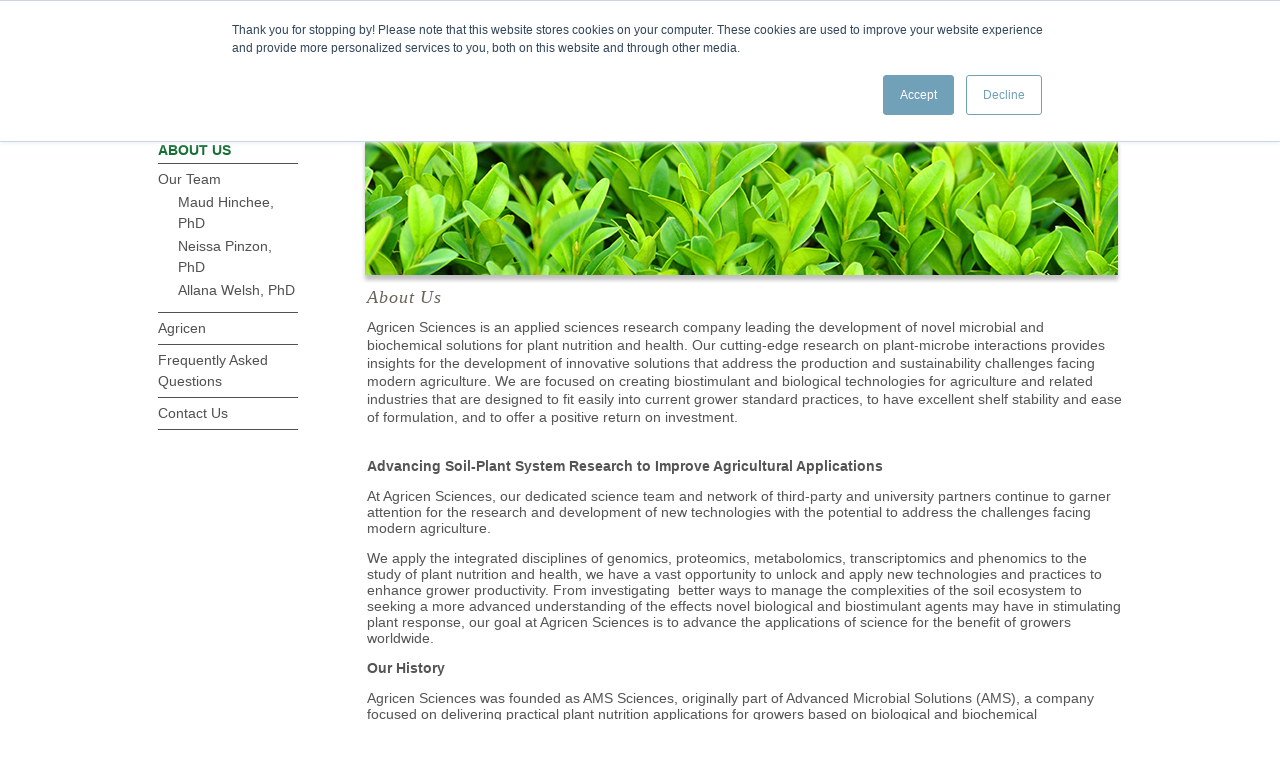

--- FILE ---
content_type: text/html; charset=UTF-8
request_url: https://www.agricensciences.com/about-us
body_size: 4880
content:
<!doctype html><!--[if lt IE 7]> <html class="no-js lt-ie9 lt-ie8 lt-ie7" lang="en" > <![endif]--><!--[if IE 7]>    <html class="no-js lt-ie9 lt-ie8" lang="en" >        <![endif]--><!--[if IE 8]>    <html class="no-js lt-ie9" lang="en" >               <![endif]--><!--[if gt IE 8]><!--><html class="no-js" lang="en"><!--<![endif]--><head>
    <meta charset="utf-8">
    <meta http-equiv="X-UA-Compatible" content="IE=edge,chrome=1">
    <meta name="author" content="Agricen Sciences">
    <meta name="description" content="">
    <meta name="generator" content="HubSpot">
    <title>About Us - Agricen Sciences</title>
    <link rel="shortcut icon" href="https://www.agricensciences.com/hubfs/Sciences_favicon_180x180px.png">
    
<meta name="viewport" content="width=device-width, initial-scale=1">

    <script src="/hs/hsstatic/jquery-libs/static-1.1/jquery/jquery-1.7.1.js"></script>
<script>hsjQuery = window['jQuery'];</script>
    <meta property="og:description" content="">
    <meta property="og:title" content="About Us - Agricen Sciences">
    <meta name="twitter:description" content="">
    <meta name="twitter:title" content="About Us - Agricen Sciences">

    

    
    <style>
a.cta_button{-moz-box-sizing:content-box !important;-webkit-box-sizing:content-box !important;box-sizing:content-box !important;vertical-align:middle}.hs-breadcrumb-menu{list-style-type:none;margin:0px 0px 0px 0px;padding:0px 0px 0px 0px}.hs-breadcrumb-menu-item{float:left;padding:10px 0px 10px 10px}.hs-breadcrumb-menu-divider:before{content:'›';padding-left:10px}.hs-featured-image-link{border:0}.hs-featured-image{float:right;margin:0 0 20px 20px;max-width:50%}@media (max-width: 568px){.hs-featured-image{float:none;margin:0;width:100%;max-width:100%}}.hs-screen-reader-text{clip:rect(1px, 1px, 1px, 1px);height:1px;overflow:hidden;position:absolute !important;width:1px}
</style>

    

    
<!--  Added by GoogleAnalytics integration -->
<script>
var _hsp = window._hsp = window._hsp || [];
_hsp.push(['addPrivacyConsentListener', function(consent) { if (consent.allowed || (consent.categories && consent.categories.analytics)) {
  (function(i,s,o,g,r,a,m){i['GoogleAnalyticsObject']=r;i[r]=i[r]||function(){
  (i[r].q=i[r].q||[]).push(arguments)},i[r].l=1*new Date();a=s.createElement(o),
  m=s.getElementsByTagName(o)[0];a.async=1;a.src=g;m.parentNode.insertBefore(a,m)
})(window,document,'script','//www.google-analytics.com/analytics.js','ga');
  ga('create','UA-47826813-2','auto');
  ga('send','pageview');
}}]);
</script>

<!-- /Added by GoogleAnalytics integration -->

    <link rel="canonical" href="https://www.agricensciences.com/about-us">

<style>
  .container, .container-fluid {
    padding-left: 30px;
    padding-right: 30px;
  } 
  @media (min-width: 992px) {    
    .hhs-header-hat .container,
    .hhs-top-bar .container {
      padding-right: 50px;
      padding-left: 50px;
    }    
  }
</style>
<meta property="og:url" content="https://www.agricensciences.com/about-us">
<meta name="twitter:card" content="summary">
<link rel="stylesheet" href="//7052064.fs1.hubspotusercontent-na1.net/hubfs/7052064/hub_generated/template_assets/DEFAULT_ASSET/1767118704405/template_layout.min.css">


<link rel="stylesheet" href="https://www.agricensciences.com/hubfs/hub_generated/template_assets/1/4702396181/1742419570149/template_Agricen_Sciences_Feb_2017-style.min.css">



    <!-- The style tag has been deprecated. Attached stylesheets are included in the required_head_tags page variable. -->

</head>
<body class="custom-two-col-left-menu   hs-content-id-4870239885 hs-site-page page " style="">
    <div class="header-container-wrapper">
    <div class="header-container container-fluid">

<div class="row-fluid-wrapper row-depth-1 row-number-1 ">
<div class="row-fluid ">
<div class="span12 widget-span widget-type-global_group " style="" data-widget-type="global_group" data-x="0" data-w="12">
<div class="" data-global-widget-path="generated_global_groups/4702396201.html"><div class="row-fluid-wrapper row-depth-1 row-number-1 ">
<div class="row-fluid ">
<div class="span12 widget-span widget-type-cell page-center" style="" data-widget-type="cell" data-x="0" data-w="12">

<div class="row-fluid-wrapper row-depth-1 row-number-2 ">
<div class="row-fluid ">
<div class="span3 widget-span widget-type-rich_text custom-logo" style="" data-widget-type="rich_text" data-x="0" data-w="3">
<div class="cell-wrapper layout-widget-wrapper">
<span id="hs_cos_wrapper_module_13884994340212" class="hs_cos_wrapper hs_cos_wrapper_widget hs_cos_wrapper_type_rich_text" style="" data-hs-cos-general-type="widget" data-hs-cos-type="rich_text"><a href="/"><img src="https://www.agricensciences.com/hs-fs/hubfs/Agricen%20Sciences%20Feb%202017/Image/agricensci_logo.png?width=315&amp;name=agricensci_logo.png" alt="Advanced Microbial Solutions" title="Advanced Microbial Solutions" width="315" caption="false" data-constrained="true" style="width: 315px;" srcset="https://www.agricensciences.com/hs-fs/hubfs/Agricen%20Sciences%20Feb%202017/Image/agricensci_logo.png?width=158&amp;name=agricensci_logo.png 158w, https://www.agricensciences.com/hs-fs/hubfs/Agricen%20Sciences%20Feb%202017/Image/agricensci_logo.png?width=315&amp;name=agricensci_logo.png 315w, https://www.agricensciences.com/hs-fs/hubfs/Agricen%20Sciences%20Feb%202017/Image/agricensci_logo.png?width=473&amp;name=agricensci_logo.png 473w, https://www.agricensciences.com/hs-fs/hubfs/Agricen%20Sciences%20Feb%202017/Image/agricensci_logo.png?width=630&amp;name=agricensci_logo.png 630w, https://www.agricensciences.com/hs-fs/hubfs/Agricen%20Sciences%20Feb%202017/Image/agricensci_logo.png?width=788&amp;name=agricensci_logo.png 788w, https://www.agricensciences.com/hs-fs/hubfs/Agricen%20Sciences%20Feb%202017/Image/agricensci_logo.png?width=945&amp;name=agricensci_logo.png 945w" sizes="(max-width: 315px) 100vw, 315px"></a></span>
</div><!--end layout-widget-wrapper -->
</div><!--end widget-span -->
<div class="span9 widget-span widget-type-cell custom-right-side" style="" data-widget-type="cell" data-x="3" data-w="9">

<div class="row-fluid-wrapper row-depth-1 row-number-3 ">
<div class="row-fluid ">
<div class="span12 widget-span widget-type-rich_text custom-header-social" style="" data-widget-type="rich_text" data-x="0" data-w="12">
<div class="cell-wrapper layout-widget-wrapper">
<span id="hs_cos_wrapper_module_1487667957138476" class="hs_cos_wrapper hs_cos_wrapper_widget hs_cos_wrapper_type_rich_text" style="" data-hs-cos-general-type="widget" data-hs-cos-type="rich_text"></span>
</div><!--end layout-widget-wrapper -->
</div><!--end widget-span -->
</div><!--end row-->
</div><!--end row-wrapper -->

<div class="row-fluid-wrapper row-depth-1 row-number-4 ">
<div class="row-fluid ">
<div class="span12 widget-span widget-type-menu custom-menu-primary" style="" data-widget-type="menu" data-x="0" data-w="12">
<div class="cell-wrapper layout-widget-wrapper">
<span id="hs_cos_wrapper_module_13884994340213" class="hs_cos_wrapper hs_cos_wrapper_widget hs_cos_wrapper_type_menu" style="" data-hs-cos-general-type="widget" data-hs-cos-type="menu"><div id="hs_menu_wrapper_module_13884994340213" class="hs-menu-wrapper active-branch flyouts hs-menu-flow-horizontal" role="navigation" data-sitemap-name="Agricen Sciences Feb 2017 Menu" data-menu-id="4865635710" aria-label="Navigation Menu">
 <ul role="menu" class="active-branch">
  <li class="hs-menu-item hs-menu-depth-1" role="none"><a href="https://www.agricensciences.com" role="menuitem">Home</a></li>
  <li class="hs-menu-item hs-menu-depth-1 active hs-item-has-children active-branch" role="none"><a href="https://www.agricensciences.com/about-us" aria-haspopup="true" aria-expanded="false" role="menuitem">About Us</a>
   <ul role="menu" class="hs-menu-children-wrapper">
    <li class="hs-menu-item hs-menu-depth-2 hs-item-has-children" role="none"><a href="https://www.agricensciences.com/about-us/our-team" role="menuitem">Our Team</a>
     <ul role="menu" class="hs-menu-children-wrapper">
      <li class="hs-menu-item hs-menu-depth-3" role="none"><a href="https://www.agricensciences.com/about-us/our-team/allana-welsh-phd" role="menuitem">Allana Welsh, PhD</a></li>
      <li class="hs-menu-item hs-menu-depth-3" role="none"><a href="https://www.agricensciences.com/about-us/our-team/maud-hinchee" role="menuitem">Maud Hinchee, PhD</a></li>
     </ul></li>
    <li class="hs-menu-item hs-menu-depth-2" role="none"><a href="https://www.agricensciences.com/about-us/faq" role="menuitem">Frequently Asked Questions</a></li>
   </ul></li>
  <li class="hs-menu-item hs-menu-depth-1" role="none"><a href="https://www.agricensciences.com/science-and-research" role="menuitem">Science and Research</a></li>
  <li class="hs-menu-item hs-menu-depth-1" role="none"><a href="https://www.agricensciences.com/careers" role="menuitem">Careers</a></li>
 </ul>
</div></span></div><!--end layout-widget-wrapper -->
</div><!--end widget-span -->
</div><!--end row-->
</div><!--end row-wrapper -->

</div><!--end widget-span -->
</div><!--end row-->
</div><!--end row-wrapper -->

</div><!--end widget-span -->
</div><!--end row-->
</div><!--end row-wrapper -->
</div>
</div><!--end widget-span -->
</div><!--end row-->
</div><!--end row-wrapper -->

    </div><!--end header -->
</div><!--end header wrapper -->

<div class="body-container-wrapper">
    <div class="body-container container-fluid">

<div class="row-fluid-wrapper row-depth-1 row-number-1 ">
<div class="row-fluid ">
<div class="span12 widget-span widget-type-cell page-center content-wrapper" style="" data-widget-type="cell" data-x="0" data-w="12">

<div class="row-fluid-wrapper row-depth-1 row-number-2 ">
<div class="row-fluid ">
<div class="span10 widget-span widget-type-cell main-content custom-right-content" style="" data-widget-type="cell" data-x="0" data-w="10">

<div class="row-fluid-wrapper row-depth-1 row-number-3 ">
<div class="row-fluid ">
<div class="span12 widget-span widget-type-linked_image custom-top-img" style="" data-widget-type="linked_image" data-x="0" data-w="12">
<div class="cell-wrapper layout-widget-wrapper">
<span id="hs_cos_wrapper_module_1487740280807493" class="hs_cos_wrapper hs_cos_wrapper_widget hs_cos_wrapper_type_linked_image" style="" data-hs-cos-general-type="widget" data-hs-cos-type="linked_image"><img src="https://www.agricensciences.com/hs-fs/hubfs/Agricen%20Sciences%20Feb%202017/Image/about_header.png?width=761&amp;name=about_header.png" class="hs-image-widget " style="width:761px;border-width:0px;border:0px;" width="761" alt="About" title="About" srcset="https://www.agricensciences.com/hs-fs/hubfs/Agricen%20Sciences%20Feb%202017/Image/about_header.png?width=381&amp;name=about_header.png 381w, https://www.agricensciences.com/hs-fs/hubfs/Agricen%20Sciences%20Feb%202017/Image/about_header.png?width=761&amp;name=about_header.png 761w, https://www.agricensciences.com/hs-fs/hubfs/Agricen%20Sciences%20Feb%202017/Image/about_header.png?width=1142&amp;name=about_header.png 1142w, https://www.agricensciences.com/hs-fs/hubfs/Agricen%20Sciences%20Feb%202017/Image/about_header.png?width=1522&amp;name=about_header.png 1522w, https://www.agricensciences.com/hs-fs/hubfs/Agricen%20Sciences%20Feb%202017/Image/about_header.png?width=1903&amp;name=about_header.png 1903w, https://www.agricensciences.com/hs-fs/hubfs/Agricen%20Sciences%20Feb%202017/Image/about_header.png?width=2283&amp;name=about_header.png 2283w" sizes="(max-width: 761px) 100vw, 761px"></span></div><!--end layout-widget-wrapper -->
</div><!--end widget-span -->
</div><!--end row-->
</div><!--end row-wrapper -->

<div class="row-fluid-wrapper row-depth-1 row-number-4 ">
<div class="row-fluid ">
<div class="span12 widget-span widget-type-widget_container custom-top-content" style="" data-widget-type="widget_container" data-x="0" data-w="12">
<span id="hs_cos_wrapper_module_1487744150083579" class="hs_cos_wrapper hs_cos_wrapper_widget_container hs_cos_wrapper_type_widget_container" style="" data-hs-cos-general-type="widget_container" data-hs-cos-type="widget_container"><div id="hs_cos_wrapper_widget_1487744229236" class="hs_cos_wrapper hs_cos_wrapper_widget hs_cos_wrapper_type_rich_text" style="" data-hs-cos-general-type="widget" data-hs-cos-type="rich_text"><h1>About Us</h1>
<h3 style="font-weight: normal;"><span style="font-size: 14px;">Agricen Sciences is an applied sciences research company leading the development of novel microbial and biochemical solutions for plant nutrition and health.&nbsp;Our cutting-edge research on plant-microbe interactions provides insights for the development of innovative solutions that address the production and sustainability challenges facing modern agriculture. We are focused&nbsp;on creating biostimulant and biological technologies for agriculture and related industries that are designed to fit easily into current grower standard practices, to have excellent shelf stability and ease of formulation, and to offer&nbsp;a positive return on investment.</span></h3>
<p>&nbsp;</p></div></span>
</div><!--end widget-span -->
</div><!--end row-->
</div><!--end row-wrapper -->

<div class="row-fluid-wrapper row-depth-1 row-number-5 ">
<div class="row-fluid ">
<div class="span12 widget-span widget-type-widget_container custom-middle-content" style="" data-widget-type="widget_container" data-x="0" data-w="12">
<span id="hs_cos_wrapper_module_13885046520011784" class="hs_cos_wrapper hs_cos_wrapper_widget_container hs_cos_wrapper_type_widget_container" style="" data-hs-cos-general-type="widget_container" data-hs-cos-type="widget_container"><div id="hs_cos_wrapper_widget_4870239890" class="hs_cos_wrapper hs_cos_wrapper_widget hs_cos_wrapper_type_rich_text" style="" data-hs-cos-general-type="widget" data-hs-cos-type="rich_text"><p><strong>Advancing Soil-Plant System Research to Improve Agricultural Applications</strong></p>
<p>At Agricen Sciences, our dedicated science team and network of third-party and university partners continue to garner attention for the research and development of new technologies with the potential to address the challenges facing modern agriculture.</p>
<p>We apply the integrated disciplines of genomics, proteomics, metabolomics, transcriptomics and phenomics to the study of plant nutrition and health, we have a vast opportunity to unlock and apply new technologies and practices to enhance grower productivity. From investigating &nbsp;better ways to manage the complexities of the soil ecosystem to seeking a more advanced understanding of the effects novel biological and biostimulant agents may have in stimulating plant response, our goal at Agricen Sciences is to advance the applications of science for the benefit of growers worldwide.</p>
<p style="font-weight: bold;">Our History</p>
<div>
<div>
<div data-widget-type="widget_container" data-x="0" data-w="12">
<p><span>Agricen Sciences was founded as AMS Sciences, originally part of Advanced Microbial Solutions (AMS), a company focused on delivering practical plant nutrition applications for growers based on biological and biochemical technologies. In 2012, the commercial and R &amp; D operations of AMS were separated into sister companies, AMS and AMS Sciences. They were renamed&nbsp;<a href="https://www.agricen.com/" rel="noopener" target="_blank">Agricen</a>&nbsp;and Agricen Sciences in early 2013.</span></p>
</div>
</div>
</div>
<div>
<div>
<div data-widget-type="widget_container" data-x="0" data-w="12">
<p>Today, we are focused on discovering and developing novel microbial and biochemical solutions for plant nutrition and health, while our sister company, Agricen, is a commercial-focused entity devoted to delivering solutions based on our&nbsp;discoveries to the market.</p>
</div>
</div>
</div>
<p><span style="color: #3c2313;"><strong>Based on Nature. Built on Science.</strong></span></p></div></span>
</div><!--end widget-span -->
</div><!--end row-->
</div><!--end row-wrapper -->

</div><!--end widget-span -->
<div class="span2 widget-span widget-type-cell custom-left-menu" style="" data-widget-type="cell" data-x="10" data-w="2">

<div class="row-fluid-wrapper row-depth-1 row-number-6 ">
<div class="row-fluid ">
<div class="span12 widget-span widget-type-menu custom-sidebar-menu" style="" data-widget-type="menu" data-x="0" data-w="12">
<div class="cell-wrapper layout-widget-wrapper">
<span id="hs_cos_wrapper_module_1487739545258489" class="hs_cos_wrapper hs_cos_wrapper_widget hs_cos_wrapper_type_menu" style="" data-hs-cos-general-type="widget" data-hs-cos-type="menu"><div id="hs_menu_wrapper_module_1487739545258489" class="hs-menu-wrapper active-branch no-flyouts hs-menu-flow-horizontal" role="navigation" data-sitemap-name="Agricen Sciences Feb 2017 - Sidebar Menu" data-menu-id="4624544274" aria-label="Navigation Menu">
 <ul role="menu" class="active-branch">
  <li class="hs-menu-item hs-menu-depth-1 active hs-item-has-children active-branch" role="none"><a href="https://www.agricensciences.com/about-us" aria-haspopup="true" aria-expanded="false" role="menuitem">About Us</a>
   <ul role="menu" class="hs-menu-children-wrapper">
    <li class="hs-menu-item hs-menu-depth-2 hs-item-has-children" role="none"><a href="https://www.agricensciences.com/about-us/our-team" role="menuitem">Our Team</a>
     <ul role="menu" class="hs-menu-children-wrapper">
      <li class="hs-menu-item hs-menu-depth-3" role="none"><a href="https://www.agricensciences.com/about-us/our-team/maud-hinchee" role="menuitem">Maud Hinchee, PhD</a></li>
      <li class="hs-menu-item hs-menu-depth-3" role="none"><a href="https://www.agricensciences.com/about-us/our-team/neissa-pinzon" role="menuitem">Neissa Pinzon, PhD</a></li>
      <li class="hs-menu-item hs-menu-depth-3" role="none"><a href="https://www.agricensciences.com/about-us/our-team/allana-welsh-phd" role="menuitem">Allana Welsh, PhD</a></li>
     </ul></li>
    <li class="hs-menu-item hs-menu-depth-2" role="none"><a href="https://www.agricensciences.com/about-us/agricen" role="menuitem">Agricen</a></li>
    <li class="hs-menu-item hs-menu-depth-2" role="none"><a href="https://www.agricensciences.com/about-us/faq" role="menuitem">Frequently Asked Questions</a></li>
    <li class="hs-menu-item hs-menu-depth-2" role="none"><a href="https://www.agricensciences.com/about-us/contact-us" role="menuitem">Contact Us</a></li>
   </ul></li>
  <li class="hs-menu-item hs-menu-depth-1" role="none"><a href="https://www.agricensciences.com/careers" role="menuitem">Careers</a></li>
 </ul>
</div></span></div><!--end layout-widget-wrapper -->
</div><!--end widget-span -->
</div><!--end row-->
</div><!--end row-wrapper -->

<div class="row-fluid-wrapper row-depth-1 row-number-7 ">
<div class="row-fluid ">
<div class="span12 widget-span widget-type-widget_container " style="" data-widget-type="widget_container" data-x="0" data-w="12">
<span id="hs_cos_wrapper_module_139532480564398" class="hs_cos_wrapper hs_cos_wrapper_widget_container hs_cos_wrapper_type_widget_container" style="" data-hs-cos-general-type="widget_container" data-hs-cos-type="widget_container"></span>
</div><!--end widget-span -->
</div><!--end row-->
</div><!--end row-wrapper -->

</div><!--end widget-span -->
</div><!--end row-->
</div><!--end row-wrapper -->

</div><!--end widget-span -->
</div><!--end row-->
</div><!--end row-wrapper -->

    </div><!--end body -->
</div><!--end body wrapper -->

<div class="footer-container-wrapper">
    <div class="footer-container container-fluid">

<div class="row-fluid-wrapper row-depth-1 row-number-1 ">
<div class="row-fluid ">
<div class="span12 widget-span widget-type-global_group " style="" data-widget-type="global_group" data-x="0" data-w="12">
<div class="" data-global-widget-path="generated_global_groups/4702396191.html"><div class="row-fluid-wrapper row-depth-1 row-number-1 ">
<div class="row-fluid ">
<div class="span12 widget-span widget-type-cell page-center" style="" data-widget-type="cell" data-x="0" data-w="12">

<div class="row-fluid-wrapper row-depth-1 row-number-2 ">
<div class="row-fluid ">
<div class="span7 widget-span widget-type-rich_text custom-footer-menu" style="" data-widget-type="rich_text" data-x="0" data-w="7">
<div class="cell-wrapper layout-widget-wrapper">
<span id="hs_cos_wrapper_module_1388499827397609" class="hs_cos_wrapper hs_cos_wrapper_widget hs_cos_wrapper_type_rich_text" style="" data-hs-cos-general-type="widget" data-hs-cos-type="rich_text"><ul>
<li><a href="/terms-of-use/">Terms of Use</a></li>
<li><a href="/privacy/">Privacy</a></li>
<li><a href="/legal-notice/">Legal Notice</a></li>
<li><a href="/about-us/contact-us/">Contact</a></li>
<li><a href="/copyright/" rel="noopener">Copyright</a></li>
</ul></span>
</div><!--end layout-widget-wrapper -->
</div><!--end widget-span -->
<div class="span5 widget-span widget-type-rich_text custom-footer-social" style="" data-widget-type="rich_text" data-x="7" data-w="5">
<div class="cell-wrapper layout-widget-wrapper">
<span id="hs_cos_wrapper_module_139575399545412" class="hs_cos_wrapper hs_cos_wrapper_widget hs_cos_wrapper_type_rich_text" style="" data-hs-cos-general-type="widget" data-hs-cos-type="rich_text"></span>
</div><!--end layout-widget-wrapper -->
</div><!--end widget-span -->
</div><!--end row-->
</div><!--end row-wrapper -->

</div><!--end widget-span -->
</div><!--end row-->
</div><!--end row-wrapper -->

<div class="row-fluid-wrapper row-depth-1 row-number-3 ">
<div class="row-fluid ">
<div class="span12 widget-span widget-type-raw_html " style="" data-widget-type="raw_html" data-x="0" data-w="12">
<div class="cell-wrapper layout-widget-wrapper">
<span id="hs_cos_wrapper_module_1487681768629691" class="hs_cos_wrapper hs_cos_wrapper_widget hs_cos_wrapper_type_raw_html" style="" data-hs-cos-general-type="widget" data-hs-cos-type="raw_html"><script src="https://www.agricensciences.com/hs-fs/hub/2913165/hub_generated/template_assets/4702396186/1569605252788/Coded_files/Custom/page/Agricen_Sciences_Feb_2017-theme/Agricen_Sciences_Feb_2017-main.js"></script></span>
</div><!--end layout-widget-wrapper -->
</div><!--end widget-span -->
</div><!--end row-->
</div><!--end row-wrapper -->
</div>
</div><!--end widget-span -->
</div><!--end row-->
</div><!--end row-wrapper -->

    </div><!--end footer -->
</div><!--end footer wrapper -->

    
<!-- HubSpot performance collection script -->
<script defer src="/hs/hsstatic/content-cwv-embed/static-1.1293/embed.js"></script>
<script src="/hs/hsstatic/keyboard-accessible-menu-flyouts/static-1.17/bundles/project.js"></script>

<!-- Start of HubSpot Analytics Code -->
<script type="text/javascript">
var _hsq = _hsq || [];
_hsq.push(["setContentType", "standard-page"]);
_hsq.push(["setCanonicalUrl", "https:\/\/www.agricensciences.com\/about-us"]);
_hsq.push(["setPageId", "4870239885"]);
_hsq.push(["setContentMetadata", {
    "contentPageId": 4870239885,
    "legacyPageId": "4870239885",
    "contentFolderId": null,
    "contentGroupId": null,
    "abTestId": null,
    "languageVariantId": 4870239885,
    "languageCode": null,
    
    
}]);
</script>

<script type="text/javascript" id="hs-script-loader" async defer src="/hs/scriptloader/2913165.js"></script>
<!-- End of HubSpot Analytics Code -->


<script type="text/javascript">
var hsVars = {
    render_id: "abd5f1f3-bc59-4baa-bc88-f2ce98c8e396",
    ticks: 1767420126855,
    page_id: 4870239885,
    
    content_group_id: 0,
    portal_id: 2913165,
    app_hs_base_url: "https://app.hubspot.com",
    cp_hs_base_url: "https://cp.hubspot.com",
    language: "en",
    analytics_page_type: "standard-page",
    scp_content_type: "",
    
    analytics_page_id: "4870239885",
    category_id: 1,
    folder_id: 0,
    is_hubspot_user: false
}
</script>


<script defer src="/hs/hsstatic/HubspotToolsMenu/static-1.432/js/index.js"></script>

<style>
  .container, .container-fluid {
    padding-left: 30px;
    padding-right: 30px;
  } 
  @media (min-width: 992px) {    
    .hhs-header-hat .container,
    .hhs-top-bar .container {
      padding-right: 50px;
      padding-left: 50px;
    }    
  }
</style>


    <!-- Generated by the HubSpot Template Builder - template version 1.03 -->

</body></html>

--- FILE ---
content_type: text/css
request_url: https://www.agricensciences.com/hubfs/hub_generated/template_assets/1/4702396181/1742419570149/template_Agricen_Sciences_Feb_2017-style.min.css
body_size: 8401
content:
.row-fluid{width:100%;*zoom:1}.row-fluid:before,.row-fluid:after{display:table;content:""}.row-fluid:after{clear:both}.row-fluid [class*="span"]{display:block;float:left;width:100%;min-height:28px;margin-left:2.127659574%;*margin-left:2.0744680846382977%;-webkit-box-sizing:border-box;-moz-box-sizing:border-box;-ms-box-sizing:border-box;box-sizing:border-box}.row-fluid [class*="span"]:first-child{margin-left:0}.row-fluid .span12{width:99.99999998999999%;*width:99.94680850063828%}.row-fluid .span11{width:91.489361693%;*width:91.4361702036383%}.row-fluid .span10{width:82.97872339599999%;*width:82.92553190663828%}.row-fluid .span9{width:74.468085099%;*width:74.4148936096383%}.row-fluid .span8{width:65.95744680199999%;*width:65.90425531263828%}.row-fluid .span7{width:57.446808505%;*width:57.3936170156383%}.row-fluid .span6{width:48.93617020799999%;*width:48.88297871863829%}.row-fluid .span5{width:40.425531911%;*width:40.3723404216383%}.row-fluid .span4{width:31.914893614%;*width:31.8617021246383%}.row-fluid .span3{width:23.404255317%;*width:23.3510638276383%}.row-fluid .span2{width:14.89361702%;*width:14.8404255306383%}.row-fluid .span1{width:6.382978723%;*width:6.329787233638298%}.container-fluid{*zoom:1}.container-fluid:before,.container-fluid:after{display:table;content:""}.container-fluid:after{clear:both}@media(max-width:767px){.row-fluid{width:100%}.row-fluid [class*="span"]{display:block;float:none;width:auto;margin-left:0}}@media(min-width:768px) and (max-width:1139px){.row-fluid{width:100%;*zoom:1}.row-fluid:before,.row-fluid:after{display:table;content:""}.row-fluid:after{clear:both}.row-fluid [class*="span"]{display:block;float:left;width:100%;min-height:28px;margin-left:2.762430939%;*margin-left:2.709239449638298%;-webkit-box-sizing:border-box;-moz-box-sizing:border-box;-ms-box-sizing:border-box;box-sizing:border-box}.row-fluid [class*="span"]:first-child{margin-left:0}.row-fluid .span12{width:99.999999993%;*width:99.9468085036383%}.row-fluid .span11{width:91.436464082%;*width:91.38327259263829%}.row-fluid .span10{width:82.87292817100001%;*width:82.8197366816383%}.row-fluid .span9{width:74.30939226%;*width:74.25620077063829%}.row-fluid .span8{width:65.74585634900001%;*width:65.6926648596383%}.row-fluid .span7{width:57.182320438000005%;*width:57.129128948638304%}.row-fluid .span6{width:48.618784527%;*width:48.5655930376383%}.row-fluid .span5{width:40.055248616%;*width:40.0020571266383%}.row-fluid .span4{width:31.491712705%;*width:31.4385212156383%}.row-fluid .span3{width:22.928176794%;*width:22.874985304638297%}.row-fluid .span2{width:14.364640883%;*width:14.311449393638298%}.row-fluid .span1{width:5.801104972%;*width:5.747913482638298%}}@media(min-width:1280px){.row-fluid{width:100%;*zoom:1}.row-fluid:before,.row-fluid:after{display:table;content:""}.row-fluid:after{clear:both}.row-fluid [class*="span"]{display:block;float:left;width:100%;min-height:28px;margin-left:2.564102564%;*margin-left:2.510911074638298%;-webkit-box-sizing:border-box;-moz-box-sizing:border-box;-ms-box-sizing:border-box;box-sizing:border-box}.row-fluid [class*="span"]:first-child{margin-left:0}.row-fluid .span12{width:100%;*width:99.94680851063829%}.row-fluid .span11{width:91.45299145300001%;*width:91.3997999636383%}.row-fluid .span10{width:82.905982906%;*width:82.8527914166383%}.row-fluid .span9{width:74.358974359%;*width:74.30578286963829%}.row-fluid .span8{width:65.81196581200001%;*width:65.7587743226383%}.row-fluid .span7{width:57.264957265%;*width:57.2117657756383%}.row-fluid .span6{width:48.717948718%;*width:48.6647572286383%}.row-fluid .span5{width:40.170940171000005%;*width:40.117748681638304%}.row-fluid .span4{width:31.623931624%;*width:31.5707401346383%}.row-fluid .span3{width:23.076923077%;*width:23.0237315876383%}.row-fluid .span2{width:14.529914530000001%;*width:14.4767230406383%}.row-fluid .span1{width:5.982905983%;*width:5.929714493638298%}}.clearfix{*zoom:1}.clearfix:before,.clearfix:after{display:table;content:""}.clearfix:after{clear:both}.hide{display:none}.show{display:block}.invisible{visibility:hidden}.hidden{display:none;visibility:hidden}.visible-phone{display:none !important}.visible-tablet{display:none !important}.hidden-desktop{display:none !important}@media(max-width:767px){.visible-phone{display:inherit !important}.hidden-phone{display:none !important}.hidden-desktop{display:inherit !important}.visible-desktop{display:none !important}}@media(min-width:768px) and (max-width:1139px){.visible-tablet{display:inherit !important}.hidden-tablet{display:none !important}.hidden-desktop{display:inherit !important}.visible-desktop{display:none !important}}img{max-width:100%;height:auto;border:0;-ms-interpolation-mode:bicubic;vertical-align:bottom}img.alignRight{margin:0 0 5px 15px}img.alignLeft{margin:0 15px 5px 0}.row-fluid [class*="span"]{min-height:1px}.hs-blog-social-share .hs-blog-social-share-list{margin:0;list-style:none !important}.hs-blog-social-share .hs-blog-social-share-list .hs-blog-social-share-item{height:30px;list-style:none !important}@media(max-width:479px){.hs-blog-social-share .hs-blog-social-share-list .hs-blog-social-share-item:nth-child(2){float:none !important}}.hs-blog-social-share .hs-blog-social-share-list .hs-blog-social-share-item .fb-like>span{vertical-align:top !important}#recaptcha_response_field{width:auto !important;display:inline-block !important}video{max-width:100%;height:auto}#calroot{width:202px !important;line-height:normal}#calroot,#calroot *,#calroot *:before,#calroot *:after{-webkit-box-sizing:content-box;-moz-box-sizing:content-box;box-sizing:content-box}#calroot select{min-height:0 !important;padding:1px 2px !important;font-family:"Lucida Grande","Lucida Sans Unicode","Bitstream Vera Sans","Trebuchet MS",Verdana,sans-serif !important;font-size:10px !important;line-height:18px !important;font-weight:normal !important}#caldays{margin-bottom:4px}.hs-responsive-embed{position:relative;height:0;overflow:hidden;padding-top:0;padding-left:0;padding-right:0}.hs-responsive-embed iframe,.hs-responsive-embed object,.hs-responsive-embed embed{position:absolute;top:0;left:0;width:100%;height:100%;border:0}.hs-responsive-embed,.hs-responsive-embed.hs-responsive-embed-youtube,.hs-responsive-embed.hs-responsive-embed-wistia,.hs-responsive-embed.hs-responsive-embed-vimeo{padding-bottom:56.25%}.hs-responsive-embed.hs-responsive-embed-instagram{padding-bottom:116.01%}.hs-responsive-embed.hs-responsive-embed-pinterest{height:auto;overflow:visible;padding:0}.hs-responsive-embed.hs-responsive-embed-pinterest iframe{position:static;width:auto;height:auto}iframe[src^="http://www.slideshare.net/slideshow/embed_code/"]{width:100%;max-width:100%}@media(max-width:568px){iframe{max-width:100%}}textarea,input[type="text"],input[type="password"],input[type="datetime"],input[type="datetime-local"],input[type="date"],input[type="month"],input[type="time"],input[type="week"],input[type="number"],input[type="email"],input[type="url"],input[type="search"],input[type="tel"],input[type="color"] select{display:inline-block;-webkit-box-sizing:border-box;-moz-box-sizing:border-box;box-sizing:border-box}#email-prefs-form .email-edit{width:100% !important;max-width:507px !important}#hs-pwd-widget-password{height:auto !important}.hs-menu-wrapper ul{padding:0}.hs-menu-wrapper.hs-menu-flow-horizontal ul{list-style:none;margin:0}.hs-menu-wrapper.hs-menu-flow-horizontal>ul{display:inline-block}.hs-menu-wrapper.hs-menu-flow-horizontal>ul:before{content:" ";display:table}.hs-menu-wrapper.hs-menu-flow-horizontal>ul:after{content:" ";display:table;clear:both}.hs-menu-wrapper.hs-menu-flow-horizontal>ul li.hs-menu-depth-1{float:left}.hs-menu-wrapper.hs-menu-flow-horizontal>ul li a{display:inline-block}.hs-menu-wrapper.hs-menu-flow-horizontal>ul li.hs-item-has-children{position:relative}.hs-menu-wrapper.hs-menu-flow-horizontal.flyouts>ul li.hs-item-has-children ul.hs-menu-children-wrapper{visibility:hidden;opacity:0;-webkit-transition:opacity .4s;position:absolute;z-index:10;left:0}.hs-menu-wrapper.hs-menu-flow-horizontal>ul li.hs-item-has-children ul.hs-menu-children-wrapper li a{display:block;white-space:nowrap}.hs-menu-wrapper.hs-menu-flow-horizontal.flyouts>ul li.hs-item-has-children ul.hs-menu-children-wrapper li.hs-item-has-children ul.hs-menu-children-wrapper{left:100%;top:0}.hs-menu-wrapper.hs-menu-flow-horizontal.flyouts>ul li.hs-item-has-children:hover>ul.hs-menu-children-wrapper{opacity:1;visibility:visible}.row-fluid-wrapper:last-child .hs-menu-wrapper.hs-menu-flow-horizontal>ul{margin-bottom:0}.hs-menu-wrapper.hs-menu-flow-horizontal.hs-menu-show-active-branch{position:relative}.hs-menu-wrapper.hs-menu-flow-horizontal.hs-menu-show-active-branch>ul{margin-bottom:0}.hs-menu-wrapper.hs-menu-flow-horizontal.hs-menu-show-active-branch>ul li.hs-item-has-children{position:static}.hs-menu-wrapper.hs-menu-flow-horizontal.hs-menu-show-active-branch>ul li.hs-item-has-children ul.hs-menu-children-wrapper{display:none}.hs-menu-wrapper.hs-menu-flow-horizontal.hs-menu-show-active-branch>ul li.hs-item-has-children.active-branch>ul.hs-menu-children-wrapper{display:block;visibility:visible;opacity:1}.hs-menu-wrapper.hs-menu-flow-horizontal.hs-menu-show-active-branch>ul li.hs-item-has-children.active-branch>ul.hs-menu-children-wrapper:before{content:" ";display:table}.hs-menu-wrapper.hs-menu-flow-horizontal.hs-menu-show-active-branch>ul li.hs-item-has-children.active-branch>ul.hs-menu-children-wrapper:after{content:" ";display:table;clear:both}.hs-menu-wrapper.hs-menu-flow-horizontal.hs-menu-show-active-branch>ul li.hs-item-has-children.active-branch>ul.hs-menu-children-wrapper>li{float:left}.hs-menu-wrapper.hs-menu-flow-horizontal.hs-menu-show-active-branch>ul li.hs-item-has-children.active-branch>ul.hs-menu-children-wrapper>li a{display:inline-block}.hs-menu-wrapper.hs-menu-flow-vertical{width:100%}.hs-menu-wrapper.hs-menu-flow-vertical ul{list-style:none;margin:0}.hs-menu-wrapper.hs-menu-flow-vertical li a{display:block}.hs-menu-wrapper.hs-menu-flow-vertical>ul{margin-bottom:0}.hs-menu-wrapper.hs-menu-flow-vertical>ul li.hs-menu-depth-1>a{width:auto}.hs-menu-wrapper.hs-menu-flow-vertical>ul li.hs-item-has-children{position:relative}.hs-menu-wrapper.hs-menu-flow-vertical.flyouts>ul li.hs-item-has-children ul.hs-menu-children-wrapper{visibility:hidden;opacity:0;-webkit-transition:opacity .4s;position:absolute;z-index:10;left:0}.hs-menu-wrapper.hs-menu-flow-vertical>ul li.hs-item-has-children ul.hs-menu-children-wrapper li a{display:block;white-space:nowrap}.hs-menu-wrapper.hs-menu-flow-vertical.flyouts>ul li.hs-item-has-children ul.hs-menu-children-wrapper{left:100%;top:0}.hs-menu-wrapper.hs-menu-flow-vertical.flyouts>ul li.hs-item-has-children:hover>ul.hs-menu-children-wrapper{opacity:1;visibility:visible}@media(max-width:767px){.hs-menu-wrapper,.hs-menu-wrapper *{-webkit-box-sizing:border-box;-moz-box-sizing:border-box;box-sizing:border-box;display:block;width:100%}.hs-menu-wrapper.hs-menu-flow-horizontal ul{list-style:none;margin:0;display:block}.hs-menu-wrapper.hs-menu-flow-horizontal>ul{display:block}.hs-menu-wrapper.hs-menu-flow-horizontal>ul li.hs-menu-depth-1{float:none}.hs-menu-wrapper.hs-menu-flow-horizontal>ul li a,.hs-menu-wrapper.hs-menu-flow-horizontal>ul li.hs-item-has-children ul.hs-menu-children-wrapper li a,.hs-menu-wrapper.hs-menu-flow-horizontal.hs-menu-show-active-branch>ul li.hs-item-has-children.active-branch>ul.hs-menu-children-wrapper>li a{display:block}.hs-menu-wrapper.hs-menu-flow-horizontal>ul li.hs-item-has-children ul.hs-menu-children-wrapper{visibility:visible !important;opacity:1 !important;position:static !important}.hs-menu-wrapper.hs-menu-flow-horizontal ul ul ul{padding:0}.hs-menu-wrapper.hs-menu-flow-horizontal>ul li.hs-item-has-children ul.hs-menu-children-wrapper li a{white-space:normal}.hs-menu-wrapper.hs-menu-flow-vertical.flyouts>ul li.hs-item-has-children ul.hs-menu-children-wrapper{position:static;opacity:1;visibility:visible}}.hs-menu-wrapper.hs-menu-flow-vertical.no-flyouts .hs-menu-children-wrapper{visibility:visible;opacity:1}.hs-menu-wrapper.hs-menu-flow-horizontal.no-flyouts>ul li.hs-item-has-children ul.hs-menu-children-wrapper{display:block;visibility:visible;opacity:1}.widget-type-space{visibility:hidden}.hs-author-social-links{display:inline-block}.hs-author-social-links a.hs-author-social-link{width:24px;height:24px;border-width:0px;border:0px;line-height:24px;background-size:24px 24px;background-repeat:no-repeat;display:inline-block;text-indent:-99999px}.hs-author-social-links a.hs-author-social-link.hs-social-facebook{background-image:url("//static.hubspot.com/final/img/common/icons/social/facebook-24x24.png")}.hs-author-social-links a.hs-author-social-link.hs-social-linkedin{background-image:url("//static.hubspot.com/final/img/common/icons/social/linkedin-24x24.png")}.hs-author-social-links a.hs-author-social-link.hs-social-twitter{background-image:url("//static.hubspot.com/final/img/common/icons/social/twitter-24x24.png")}.hs-author-social-links a.hs-author-social-link.hs-social-google-plus{background-image:url("//static.hubspot.com/final/img/common/icons/social/googleplus-24x24.png")}.hs-cta-wrapper a{box-sizing:content-box;-moz-box-sizing:content-box;-webkit-box-sizing:content-box}.hs_cos_wrapper_type_image_slider{display:block;overflow:hidden}.hs_cos_flex-container a:active,.hs_cos_flex-slider a:active,.hs_cos_flex-container a:focus,.hs_cos_flex-slider a:focus{outline:0}.hs_cos_flex-slides,.hs_cos_flex-control-nav,.hs_cos_flex-direction-nav{margin:0;padding:0;list-style:none}.hs_cos_flex-slider{margin:0;padding:0}.hs_cos_flex-slider .hs_cos_flex-slides>li{display:none;-webkit-backface-visibility:hidden;position:relative}.hs_cos_flex-slider .hs_cos_flex-slides img{width:100%;display:block;border-radius:0px}.hs_cos_flex-pauseplay span{text-transform:capitalize}.hs_cos_flex-slides:after{content:".";display:block;clear:both;visibility:hidden;line-height:0;height:0}html[xmlns] .hs_cos_flex-slides{display:block}* html .hs_cos_flex-slides{height:1%}.hs_cos_flex-slider{margin:0 0 60px;background:#fff;border:0;position:relative;-webkit-border-radius:4px;-moz-border-radius:4px;-o-border-radius:4px;border-radius:4px;zoom:1}.hs_cos_flex-viewport{max-height:2000px;-webkit-transition:all 1s ease;-moz-transition:all 1s ease;transition:all 1s ease}.loading .hs_cos_flex-viewport{max-height:300px}.hs_cos_flex-slider .hs_cos_flex-slides{zoom:1}.carousel li{margin-right:5px}.hs_cos_flex-direction-nav{*height:0}.hs_cos_flex-direction-nav a{width:30px;height:30px;margin:-20px 0 0;display:block;background:url(http://cdn2.hubspotqa.com/local/hub/124/file-52894-png/bg_direction_nav.png) no-repeat 0 0;position:absolute;top:50%;z-index:10;cursor:pointer;text-indent:-9999px;opacity:0;-webkit-transition:all .3s ease}.hs_cos_flex-direction-nav .hs_cos_flex-next{background-position:100% 0;right:-36px}.hs_cos_flex-direction-nav .hs_cos_flex-prev{left:-36px}.hs_cos_flex-slider:hover .hs_cos_flex-next{opacity:.8;right:5px}.hs_cos_flex-slider:hover .hs_cos_flex-prev{opacity:.8;left:5px}.hs_cos_flex-slider:hover .hs_cos_flex-next:hover,.hs_cos_flex-slider:hover .hs_cos_flex-prev:hover{opacity:1}.hs_cos_flex-direction-nav .hs_cos_flex-disabled{opacity:.3 !important;filter:alpha(opacity=30);cursor:default}.hs_cos_flex_thumbnavs-direction-nav{margin:0px;padding:0px;list-style:none}.hs_cos_flex_thumbnavs-direction-nav{*height:0}.hs_cos_flex_thumbnavs-direction-nav a{width:30px;height:140px;margin:-60px 0 0;display:block;background:url(http://cdn2.hubspotqa.com/local/hub/124/file-52894-png/bg_direction_nav.png) no-repeat 0 40%;position:absolute;top:50%;z-index:10;cursor:pointer;text-indent:-9999px;opacity:1;-webkit-transition:all .3s ease}.hs_cos_flex_thumbnavs-direction-nav .hs_cos_flex_thumbnavs-next{background-position:100% 40%;right:0px}.hs_cos_flex_thumbnavs-direction-nav .hs_cos_flex_thumbnavs-prev{left:0px}.hs-cos-flex-slider-control-panel img{cursor:pointer}.hs-cos-flex-slider-control-panel img:hover{opacity:.8}.hs-cos-flex-slider-control-panel{margin-top:-30px}.hs_cos_flex-control-nav{width:100%;position:absolute;bottom:-40px;text-align:center}.hs_cos_flex-control-nav li{margin:0 6px;display:inline-block;zoom:1;*display:inline}.hs_cos_flex-control-paging li a{width:11px;height:11px;display:block;background:#666;background:rgba(0,0,0,0.5);cursor:pointer;text-indent:-9999px;-webkit-border-radius:20px;-moz-border-radius:20px;-o-border-radius:20px;border-radius:20px;box-shadow:inset 0 0 3px rgba(0,0,0,0.3)}.hs_cos_flex-control-paging li a:hover{background:#333;background:rgba(0,0,0,0.7)}.hs_cos_flex-control-paging li a.hs_cos_flex-active{background:#000;background:rgba(0,0,0,0.9);cursor:default}.hs_cos_flex-control-thumbs{margin:5px 0 0;position:static;overflow:hidden}.hs_cos_flex-control-thumbs li{width:25%;float:left;margin:0}.hs_cos_flex-control-thumbs img{width:100%;display:block;opacity:.7;cursor:pointer}.hs_cos_flex-control-thumbs img:hover{opacity:1}.hs_cos_flex-control-thumbs .hs_cos_flex-active{opacity:1;cursor:default}@media screen and (max-width:860px){.hs_cos_flex-direction-nav .hs_cos_flex-prev{opacity:1;left:0}.hs_cos_flex-direction-nav .hs_cos_flex-next{opacity:1;right:0}}.hs_cos_flex-slider .caption{background-color:rgba(0,0,0,0.5);position:absolute;font-size:2em;line-height:1.1em;color:white;padding:0 5% 0 5%;width:100%;bottom:0;text-align:center}.hs_cos_flex-slider .superimpose .caption{color:white;font-size:3em;line-height:1.1em;position:absolute;padding:0px 5% 0px 5%;width:90%;top:40%;text-align:center;background-color:transparent}@media all and (max-width:400px){.hs_cos_flex-slider .superimpose .caption{background-color:black;position:static;font-size:2em;line-height:1.1em;color:white;width:90%;padding:0px 5% 0px 5%;top:40%;text-align:center}}.hs_cos_flex-slider h1,.hs_cos_flex-slider h2,.hs_cos_flex-slider h3,.hs_cos_flex-slider h4,.hs_cos_flex-slider h5,.hs_cos_flex-slider h6,.hs_cos_flex-slider p{color:white}.hs-gallery-thumbnails li{display:inline-block;margin:0px;padding:0px;margin-right:-4px}.hs-gallery-thumbnails.fixed-height li img{max-height:150px;margin:0px;padding:0px;border-width:0px}pre{overflow-x:auto}table pre{white-space:pre-wrap}.comment{margin:10px 0 10px 0}.hs_cos_wrapper_type_rich_text,.hs_cos_wrapper_type_text,.hs_cos_wrapper_type_header,.hs_cos_wrapper_type_section_header,.hs_cos_wrapper_type_raw_html,.hs_cos_wrapper_type_raw_jinja,.hs_cos_wrapper_type_page_footer{word-wrap:break-word}@media all and (max-width:400px){#captcha_wrapper,#recaptcha_area,#recaptcha_area table#recaptcha_table,#recaptcha_area table#recaptcha_table .recaptcha_r1_c1{width:auto !important;overflow:hidden}#recaptcha_area table#recaptcha_table .recaptcha_r4_c4{width:67px !important}#recaptcha_area table#recaptcha_table #recaptcha_image{width:280px !important}}article,aside,details,figcaption,figure,footer,header,hgroup,nav,section{display:block}audio,canvas,video{display:inline-block;*display:inline;*zoom:1}audio:not([controls]){display:none}.wp-float-left{float:left;margin:0 20px 20px 0}.wp-float-right{float:right;margin:0 0 20px 20px}#map_canvas img,.google-maps img{max-width:none}#recaptcha_table td{line-height:0}.recaptchatable #recaptcha_response_field{min-height:0;line-height:12px}*,*:before,*:after{-moz-box-sizing:border-box;-webkit-box-sizing:border-box;box-sizing:border-box}html,body{min-height:100%;margin:0;padding:0}body{background:#fff;color:#555;font-family:Arial,Sans-Serif;font-size:14px;line-height:1.2}.container-fluid .row-fluid .page-center{float:none;max-width:965px;margin:0 auto}a{color:#3181af;text-decoration:none;color:#3181af;font-size:14px;font-weight:bold;text-decoration:none}a:hover,a:focus{color:#3181af;text-decoration:underline}hr{color:#ccc;background-color:#ccc;height:1px;border:0}::-moz-selection{color:#fff;background:#338fff;text-shadow:none}::selection{color:#fff;background:#338fff;text-shadow:none}table tr td img{    max-width:initial}h1{font-family:Georgia,serif;font-size:18px;font-style:italic;font-weight:normal;color:#69655b;margin:0 0 0 6px;padding-bottom:10px;letter-spacing:.8px}h2{font-family:Georgia,serif;font-size:16px;font-style:italic;font-weight:normal;color:#69655b;padding-bottom:10px}h3{font-size:16px;line-height:normal;font-weight:bold;margin:0}h4{font-size:14px;line-height:normal;color:#000;font-weight:bold;margin:0}h5{font-size:16px;line-height:normal;font-weight:bold;margin:0;font-style:normal}h6{font-family:Georgia,sans-serif;font-size:14px;color:#69655b;font-style:italic;font-weight:bold;margin:0}ul.unstyled,ol.unstyled{list-style:none;margin:0;padding:0}.header-container .page-center{padding:30px 0 6px;-webkit-padding-after:13px;border-bottom:1px dashed #363636}.custom-logo img{max-width:315px}.custom-header-social ul{list-style:none;padding:0 0 4px;margin:0;float:right}.custom-header-social ul li{padding:0 4px 0 3px;float:left}.custom-header-search{text-align:right}.custom-header-search label{margin:0}.hidden_on_topic{padding-bottom:7px}.custom-header-search input[type="text"]{max-width:172px;border:1px solid #abadb3;padding:1px 2px}span.topic_head{text-transform:capitalize}.custom-header-search a.hs-button.primary{background:url(https://2913165.fs1.hubspotusercontent-na1.net/hubfs/2913165/Agricen%20Sciences%20Feb%202017/Image/btn-bg.png?t=1487844896103) repeat-x left top #cfcfcf !important;border:1px solid #707070 !important;border-radius:2px !important;color:#000 !important;font-size:13.333px !important;font-weight:400 !important;line-height:16px !important;margin-left:2px !important;min-height:0 !important;padding:1px 1px !important;text-shadow:none !important;text-decoration:none;cursor:pointer}.body-container .page-center{padding:20px 0}.body-container .page-center ol{padding:0px 0px 0px 25px}.body-container .page-center ul{margin:5px 0px 14px 0px;font-size:14px;color:#69655b;padding:0px 0px 0px 25px;list-style:none;line-height:18px}.body-container .page-center ul li{list-style-image:url(https://2913165.fs1.hubspotusercontent-na1.net/hubfs/2913165/Agricen%20Sciences%20Feb%202017/Image/bullet.png?t=1487844896103)}.body-container .page-center p{margin:0 0 14px}.body-container .page-center p a{font-weight:bold}.body-container .page-center strong{font-weight:bold}.custom-home-layout h3{font-size:18px;line-height:20pt;font-weight:300;color:#747474;padding:5px 15px 20px}.custom-home-layout .sidebar.right blockquote{border:2px solid #a4c2d1;background:#e5ebee;padding:10px 20px;margin:-10px 0 0;overflow:hidden;min-width:286px;float:right}.custom-home-layout .sidebar.right blockquote a{font-size:18px;line-height:20pt;color:#747474;font-weight:normal}.custom-right-content{float:right !important;margin:0 !important;padding-left:39px}.custom-left-menu{margin:0 !important}.body-container .custom-sidebar-menu .hs-menu-wrapper ul{padding:0;margin:0}.custom-sidebar-menu .hs-menu-wrapper ul li{border-bottom:1px solid #515151;display:none}.custom-sidebar-menu .hs-menu-wrapper>ul>li.active-branch>a{border-bottom:1px solid #515151;padding-top:1px;padding-bottom:2px}.custom-sidebar-menu .hs-menu-wrapper ul>li>a{color:#156e32;font-weight:700;text-transform:uppercase;padding:5px 0px 5px 0px;text-decoration:none;line-height:1.5;white-space:normal !important;display:block !important}.custom-sidebar-menu .hs-menu-wrapper ul>li>a:hover{text-decoration:underline}.custom-sidebar-menu .hs-menu-wrapper ul ul li a{padding:5px 0px 5px 0px;font-weight:normal;color:#515151;text-transform:none}.custom-sidebar-menu .hs-menu-wrapper ul ul li.active-branch>a{font-weight:bold;color:#3181af}.custom-sidebar-menu .hs-menu-wrapper ul ul li:last-child{border-bottom:0}.body-container .custom-sidebar-menu .hs-menu-wrapper>ul ul ul{padding-left:20px !important;padding-bottom:10px;margin-top:-4px !important}.custom-sidebar-menu .hs-menu-wrapper ul ul ul li{border:0}.custom-sidebar-menu .hs-menu-wrapper ul ul ul li a{border-bottom:0;padding:1px 0}.custom-sidebar-menu .hs-menu-wrapper ul li.active-branch ul li{display:block}.custom-sidebar-menu .hs-menu-wrapper ul li.active-branch{display:block}.custom-top-img img{margin-bottom:4px}.custom-middle-content h5{font-family:Georgia,serif;font-size:16px;margin:-8px 0px 10px 0px;font-style:italic;font-weight:normal;color:#69655b}.custom-middle-content ul li span{display:block}img.alignLeft{margin:0 20px 20px 0;float:left}.custom-two-col-left-menu .custom-middle-content h1,.custom-two-col-left-menu .custom-top-content h1{margin:0}.custom-top-content,.custom-middle-content{padding-left:6px}.custom-top-content ul li a{font-size:14px;line-height:18px}.custom-top-content p{font-size:14px;line-height:18px;margin:0 0 14px}.custom-team-wrap{max-width:575px;overflow:hidden;clear:both}.custom-member-img img{max-height:144px;min-height:144px}.custom-team-module{float:left;width:20%;margin:10px}.custom-member-detail{color:#555;padding:9px 5px 5px;min-height:70px}.custom-member-detail p{margin:0 !important;color:#555}.custom-member-detail p a,.custom-member-detail p a strong{color:#555 !important}.custom-three-col-sidebar blockquote{margin:15px 0 0;font-size:14px;color:#69655b;border:1px solid #6a665c;padding:6px 8px 6px 8px}.custom-middle-content blockquote{margin:15px 0 0;font-size:12px;color:#69655b;border:1px solid #6a665c;padding:6px 0px 6px 8px;max-width:155px}.custom-top-content hr{border-bottom:1px dashed #dce1e1;margin:10px 0px 10px 0px}.custom-three-col-sidebar blockquote a{font-weight:bold}.custom-three-col-left-menu-layout .custom-top-img{margin-bottom:6px}.custom-footer-menu ul{list-style:none;padding:7px 0 0;margin:0}.footer-container .page-center{margin-top:10px;padding-top:9px;padding-bottom:10px;border-top:1px dashed #363636}.custom-footer-menu ul li{display:inline-block}.custom-footer-menu ul li a{color:#3181af;font-size:12px;font-weight:bold;text-decoration:none}.custom-footer-menu ul li a:hover{text-decoration:underline}.custom-footer-menu ul li:first-child a{padding-left:0}.custom-footer-social ul{list-style:none;padding:1px 0 3px;margin:0;float:right}.custom-footer-social ul li{padding:0 4px 0 1px;float:left}.custom-footer-menu ul li:after{content:"|";font-weight:300;padding-left:3px}.custom-footer-menu ul li:last-child:after{content:""}.custom-menu-primary .hs-menu-wrapper>ul{background:transparent;float:right;padding-top:26px;-webkit-padding-before:21px}.custom-menu-primary .hs-menu-wrapper>ul>li{background:transparent;padding:0 8px}.custom-menu-primary .hs-menu-wrapper>ul>li.active-branch>a{color:#3181af}.custom-menu-primary .hs-menu-wrapper>ul>li>a{color:#69655b;font-weight:bold;text-decoration:none}.custom-menu-primary .hs-menu-wrapper>ul>li:last-child ul{display:none}.custom-menu-primary .hs-menu-wrapper>ul>li>a:hover{color:#3181af}.custom-menu-primary .hs-menu-wrapper>ul ul{min-width:144px;text-align:left;padding:2px 2px 0px 2px}.custom-menu-primary .hs-menu-wrapper>ul ul li{background:transparent;border-bottom:1px solid #96948d;background-color:#69655b}.custom-menu-primary .hs-menu-wrapper>ul ul li a{color:#FFF;font-weight:bold;white-space:normal !important;padding:3px 8px 2px;line-height:1.4;text-decoration:none}.custom-menu-primary .hs-menu-wrapper>ul ul li a:hover{color:#40a9e5;text-decoration:none}.custom-menu-primary .hs-menu-wrapper>ul ul>li.active-branch>a{color:#40a9e5}.custom-menu-primary .hs-menu-wrapper>ul ul ul{display:none}.custom-menu-primary .hs-menu-wrapper>ul li a,.hs-menu-wrapper.hs-menu-flow-horizontal>ul li.hs-item-has-children ul.hs-menu-children-wrapper li a{overflow:visible !important;max-width:none !important;width:auto !important;font-size:14px}@media screen and (min-width:768px){.custom-menu-primary .hs-menu-wrapper{display:block !important}}.mobile-trigger,.child-trigger{display:none}@media(max-width:767px){.custom-menu-primary,.custom-menu-primary .hs-menu-wrapper>ul,.custom-menu-primary .hs-menu-wrapper>ul li,.custom-menu-primary .hs-menu-wrapper>ul li a{display:block;float:none;position:static;top:auto;right:auto;left:auto;bottom:auto;padding:0px;margin:0px;background-image:none;background-color:transparent;border:0px;-webkit-border-radius:0px;-moz-border-radius:0px;border-radius:0px;-webkit-box-shadow:none;-moz-box-shadow:none;box-shadow:none;max-width:none;width:100%;height:auto;line-height:1;font-weight:normal;text-decoration:none;text-indent:0px;text-align:left;color:#69655b}.mobile-trigger{display:inline-block !important;cursor:pointer;position:static;top:0px;right:10px;width:auto;height:auto;padding:7px 10px 8px 10px;background:#fff;border:1px solid #69655b;font-size:16px;font-weight:normal;text-align:left;text-transform:uppercase;-webkit-border-radius:4px;-moz-border-radius:4px;border-radius:4px;color:#fff}.mobile-trigger:hover{text-decoration:none;color:#3181af;background-color:#fff;border:1px solid #69655b}.mobile-open .mobile-trigger{color:#3181af;background-color:#fff;border-color:#3181af}.mobile-trigger i{display:inline;position:relative;top:-4px}.mobile-trigger i:before,.mobile-trigger i:after{position:absolute;content:''}.mobile-trigger i,.mobile-trigger i:before,.mobile-trigger i:after{width:22px;height:2px;-webkit-border-radius:1px;-moz-border-radius:1px;border-radius:1px;background-color:#69655b;display:inline-block}.mobile-trigger i:before{top:-6px}.mobile-trigger i:after{top:6px}.mobile-trigger:hover i,.mobile-trigger:hover i:before,.mobile-trigger:hover i:after,.mobile-open .mobile-trigger i,.mobile-open .mobile-trigger i:before,.mobile-open .mobile-trigger i:after{background-color:#3181af}.child-trigger{display:block !important;cursor:pointer;position:absolute;top:0px;right:0px;width:55px !important;min-width:55px !important;height:45px !important;padding:0 !important;border-left:1px dotted rgba(255,255,255,.20)}.child-trigger:hover{text-decoration:none}.child-trigger i{position:relative;top:50%;margin:0 auto !important;-webkit-transform:rotate(0);-ms-transform:rotate(0);transform:rotate(0)}.child-trigger i:after{position:absolute;content:''}.child-trigger i,.child-trigger i:after{width:10px;height:1px;background-color:#69655b;display:block}.custom-menu-primary .hs-menu-wrapper>ul ul li .child-trigger i,.custom-menu-primary .hs-menu-wrapper>ul ul li .child-trigger i:after{width:10px;height:1px;background-color:#fff;display:block}.child-trigger i:after{-webkit-transform:rotate(-90deg);-ms-transform:rotate(-90deg);transform:rotate(-90deg)}.child-trigger.child-open i:after{-webkit-transform:rotate(-180deg);-ms-transform:rotate(-180deg);transform:rotate(-180deg)}.custom-menu-primary.js-enabled{position:relative;padding-top:0px;margin:10px 0 10px 0;text-align:center}.custom-menu-primary.js-enabled .hs-menu-wrapper,.custom-menu-primary.js-enabled .hs-menu-children-wrapper{display:none}.custom-menu-primary ul.hs-menu-children-wrapper{visibility:visible !important;opacity:1 !important;position:static !important;display:none}.custom-menu-primary.js-enabled .hs-menu-wrapper{width:100%;position:relative;top:0;left:0;padding:0}.custom-menu-primary .hs-menu-wrapper{background-color:#fff;width:100%}.custom-menu-primary .hs-menu-wrapper>ul>li{position:relative;padding:0}.custom-menu-primary .hs-menu-wrapper>ul>li a{font-size:20px;line-height:25px;overflow:visible;padding:11px 0}.custom-menu-primary .hs-menu-wrapper>ul>li{border-bottom:1px dotted #ddd}.custom-menu-primary .hs-menu-wrapper>ul li a{color:#69655b}.custom-menu-primary .hs-menu-wrapper>ul li a:hover{color:#3181af}.custom-menu-primary .hs-menu-wrapper>ul ul{padding-bottom:0px;padding-top:0px;background-color:#69655b}.custom-menu-primary .hs-menu-wrapper>ul ul li{border-top:1px solid #96948d;border-bottom:0}.custom-menu-primary .hs-menu-wrapper>ul ul li a{padding:10px 10px 10px;font-size:16px}.custom-menu-primary .hs-menu-wrapper>ul ul ul li a{text-indent:0px;font-size:15px;padding:10px 20px 10px}.custom-menu-primary .hs-menu-wrapper>ul ul ul ul li a{text-indent:50px}}.post-header h2{margin:0;padding:0 0 2px;font-size:16px;color:#6f7c34;font-family:Arial,sans-serif;font-style:normal;font-weight:bold}.post-header h2 a{font-size:16px;color:#6f7c34}.post-header h1{margin:0;padding:0 0 2px;font-size:16px;color:#000;font-family:Arial,sans-serif;font-style:normal;font-weight:bold;letter-spacing:0}.blog-post-wrapper{border-top:1px dashed #69655b;padding-top:15px;margin-top:7px;padding-left:6px}span.date{padding-right:3px}#hubspot-author_data{font-size:12px;color:#888;margin-bottom:9px}.post-body p{margin:8px 0px 12px 0px;font-size:14px;color:#434343;line-height:18px}.post-item{border-top:1px dashed #69655b;padding-top:15px;margin-top:10px}.hs-featured-image-wrapper .hs-featured-image-link img.hs-featured-image{border-width:0;max-height:170px;max-width:210px;height:auto;width:auto;display:inline-block !important;float:right;margin:20px 0 20px 20px}#hubspot-topic_data{font-size:12px;color:#888}.hs-blog-social-share{padding:10px 0 0 0;border-top:1px solid #ccc;border-bottom:1px solid #ccc;height:auto}#comments-listing{border-bottom:1px solid #ccc;margin-bottom:30px;margin-top:30px}.comment{margin:10px 0;border-top:1px solid #ccc;padding:15px 0}.comment-date{font-size:13px;text-align:right}.comment-from{font-weight:bold}.comment-body{padding:10px 0}.custom-post-pagination,.blog-pagination{padding:3px 6px 1px}.custom-post-pagination a,.blog-pagination a{color:#3181af;font-size:12px;line-height:1.5;font-weight:bold;text-decoration:none}.custom-post-pagination a:hover,.blog-pagination a:hover{text-decoration:underline}.post-listing{padding-left:6px}.blog-content{float:right !important}.blog .blog-sidebar{margin:0 !important;float:left}.blog .blog-sidebar h5{color:#156e32;font-weight:bold;text-transform:uppercase;font-size:12px;font-style:normal}.blog-sidebar h3{border-bottom:0;font-size:12px;font-weight:bold;color:#515151;border-top:1px solid #515151;margin-top:5px;padding-top:5px}.blog-sidebar ul li a{color:#3181af;font-size:12px;font-weight:bold;text-decoration:none}.blog-sidebar ul li a:hover{text-decoration:underline}.body-container .blog-sidebar ul{margin:-4px 0px 0px 0px;padding:5px 10px 10px 20px;list-style:none}.body-container .blog-sidebar ul li{list-style-image:url(https://2913165.fs1.hubspotusercontent-na1.net/hubfs/2913165/Agricen%20Sciences%20Feb%202017/Image/bullet.png);line-height:1.5}span.filter-link-count{display:none}.blog .blog-content{padding-left:39px}.custom-blog-top-img{margin-bottom:13px}#hubspot-topic_data{display:inline-block}.custom_listing_comments{display:inline-block;border-left:1px solid #000;padding:0 4px 0;line-height:normal}.hs-author-profile h2.hs-author-name span{font-weight:bold;font-style:normal;font-family:Arial,sans-serif;color:#000}.hs-author-profile h2.hs-author-name{margin:0}ul.hs-error-msgs label{color:red}.body-container .hs-field-desc{margin-bottom:10px}body label{display:block;margin:0 0 5px}.body-container input[type="text"],.body-container input[type="password"],.body-container input[type="datetime"],.body-container input[type="datetime-local"],.body-container input[type="date"],.body-container input[type="month"],.body-container input[type="time"],.body-container input[type="week"],.body-container input[type="number"],.body-container input[type="email"],.body-container input[type="url"],.body-container input[type="search"],.body-container input[type="tel"],.body-container input[type="color"],.body-container input[type="file"],.body-container textarea,.body-container select{width:100%;font-family:Arial,Sans-Serif;font-size:14px;width:100%;background-color:#fff;border:1px solid #ccc;-webkit-box-shadow:inset 0 1px 1px rgba(0,0,0,0.075);-moz-box-shadow:inset 0 1px 1px rgba(0,0,0,0.075);box-shadow:inset 0 1px 1px rgba(0,0,0,0.075);-webkit-transition:border linear .2s,box-shadow linear .2s;-moz-transition:border linear .2s,box-shadow linear .2s;-o-transition:border linear .2s,box-shadow linear .2s;transition:border linear .2s,box-shadow linear .2s;padding:4px 6px;font-size:14px;line-height:20px;color:#555;display:inline-block;margin-bottom:0;vertical-align:middle;-webkit-border-radius:4px;-moz-border-radius:4px;border-radius:4px;margin-bottom:20px;display:block;max-width:500px}.body-container input[type="text"]:focus,.body-container input[type="password"]:focus,.body-container input[type="datetime"]:focus,.body-container input[type="datetime-local"]:focus,.body-container input[type="date"]:focus,.body-container input[type="month"]:focus,.body-container input[type="time"]:focus,.body-container input[type="week"]:focus,.body-container input[type="number"]:focus,.body-container input[type="email"]:focus,.body-container input[type="url"]:focus,.body-container input[type="search"]:focus,.body-container input[type="tel"]:focus,.body-container input[type="color"]:focus,.body-container input[type="file"]:focus,.body-container textarea:focus,.body-container select:focus{border-color:rgba(82,168,236,0.8);outline:0;outline:thin dotted \9;-webkit-box-shadow:inset 0 1px 1px rgba(0,0,0,0.075),0 0 8px rgba(82,168,236,0.6);-moz-box-shadow:inset 0 1px 1px rgba(0,0,0,0.075),0 0 8px rgba(82,168,236,0.6);box-shadow:inset 0 1px 1px rgba(0,0,0,0.075),0 0 8px rgba(82,168,236,0.6)}body form.hs-form .hs-form-field ul.inputs-list{list-style:none;padding:0}body form.hs-form .hs-form-field ul.inputs-list li{list-style-image:none}#hs_form_target_blog_subscription input[type="radio"],#hs_form_target_blog_subscription input[type="checkbox"]{width:auto;margin-right:10px}body form.hs-form fieldset{max-width:none}body form.hs-form fieldset .hs-form-field{padding:0 10px 0 0}body form.hs-form fieldset[class*="form-columns"] .input{margin-right:0}body form.hs-form fieldset[class*="form-columns"] .hs-input{width:100%}body form.hs-form fieldset[class*="form-columns"] .hs-input[type="checkbox"]{width:auto}body form.hs-form fieldset.form-columns-3 .hs-form-field{width:33.33%}@media(max-width:400px){body form.hs-form fieldset .hs-form-field{padding:0}body form.hs-form fieldset.form-columns-3 .hs-form-field,body form.hs-form .form-columns-2 .hs-form-field .hs-input,body form.hs-form .form-columns-3 .hs-form-field .hs-input{width:100%}body form.hs-form .form-columns-3 .hs-form-field .hs-input[type="checkbox"]{width:auto}}body .body-container .hs-button.primary,body .body-container input[type="submit"],body .body-container input[type="button"]{cursor:pointer;-webkit-appearance:none;font-family:Arial,Sans-Serif;font-size:14px;text-decoration:none !important;display:inline-block;padding:4px 12px;margin-bottom:0;font-size:14px;line-height:20px;color:#333;text-align:center;text-shadow:0 1px 1px rgba(255,255,255,0.75);vertical-align:middle;margin:15px 0 0;cursor:pointer;background-color:#f5f5f5;background-image:-moz-linear-gradient(top,#fff,#e6e6e6);background-image:-webkit-gradient(linear,0 0,0 100%,from(#fff),to(#e6e6e6));background-image:-webkit-linear-gradient(top,#fff,#e6e6e6);background-image:-o-linear-gradient(top,#fff,#e6e6e6);background-image:linear-gradient(to bottom,#fff,#e6e6e6);background-repeat:repeat-x;border:1px solid #ccc;border-color:#e6e6e6 #e6e6e6 #bfbfbf;border-color:rgba(0,0,0,0.1) rgba(0,0,0,0.1) rgba(0,0,0,0.25);border-bottom-color:#b3b3b3;-webkit-border-radius:4px;-moz-border-radius:4px;border-radius:4px;filter:progid:DXImageTransform.Microsoft.gradient(startColorstr='#ffffffff',endColorstr='#ffe6e6e6',GradientType=0);filter:progid:DXImageTransform.Microsoft.gradient(enabled=false);-webkit-box-shadow:inset 0 1px 0 rgba(255,255,255,0.2),0 1px 2px rgba(0,0,0,0.05);-moz-box-shadow:inset 0 1px 0 rgba(255,255,255,0.2),0 1px 2px rgba(0,0,0,0.05);box-shadow:inset 0 1px 0 rgba(255,255,255,0.2),0 1px 2px rgba(0,0,0,0.05)}body .body-container .hs-button.primary:hover,body .body-container input[type="submit"]:hover,body .body-container input[type="button"]:hover{text-decoration:none;background-color:#e6e6e6;background-position:0 -15px;-webkit-transition:background-position .1s linear;-moz-transition:background-position .1s linear;-o-transition:background-position .1s linear;transition:background-position .1s linear}body .body-container .hs-button.primary:focus,body .body-container input[type="submit"]:focus,body .body-container input[type="button"]:focus{outline:thin dotted #333;outline:5px auto -webkit-focus-ring-color;outline-offset:-2px}.blog-content.blog-content-new{float:left !important;padding-left:0px;padding-right:10px}.blog-sidebar.blog-sidebar-new{padding-left:20px !important;margin:0 0 0 2.05% !important}.blog-sidebar-new .side-bar-heading h2{padding:8px 0 5px;margin:15px 0 5px;color:#69655b;font-size:14px;font-weight:600;border-top:1px solid #69655b}.blog-sidebar-new h3{border:none !important;padding:0px;margin:0}.blog .blog-sidebar-new h5{font-size:14px}.blog-sidebar-new input[type="email"],.blog-sidebar-new input[type="text"]{margin-bottom:5px}.blog-sidebar-new .hs-form-required{display:none;color:red}.blog-sidebar-new .hs-button.primary,.blog-sidebar-new input[type="submit"],.blog-sidebar-new input[type="button"]{background:#533930 !important;color:#fff !important;border:2px solid #533930 !important;border-radius:5px !important;box-shadow:none !important;cursor:pointer;margin:0px !important;width:100%;max-width:320px}.blog-sidebar-new .hs-button.primary:hover,.blog-sidebar-new input[type="submit"]:hover,.blog-sidebar-new input[type="button"]:hover{background:none !important;color:#533930 !important}.blog-sidebar-new .actions{text-align:center}.blog-sidebar-new .google-search-form{position:relative}.blog-sidebar-new .google-search-form a{position:absolute;top:5px;right:0}.blog-sidebar-new .google-search-form .hs-input{padding-right:36px}.blog-sidebar-new .google-search-form .hs-button.primary,.blog-sidebar-new .google-search-form input[type="submit"],.google-search-form .blog-sidebar-new input[type="button"]{width:auto;padding:3px 5px !important;border-radius:0px 5px 5px 0px !important}@media(max-width:1000px){.body-container .page-center{padding:20px 20px}.footer-container,.header-container{padding:0 20px}.custom-team-module{float:left;width:20%;padding:10px;margin:0}.custom-logo img{max-width:100%}.custom-member-img img{min-height:0}}@media(max-width:880px){.custom-menu-primary .hs-menu-wrapper>ul li a,.hs-menu-wrapper.hs-menu-flow-horizontal>ul li.hs-item-has-children ul.hs-menu-children-wrapper li a{font-size:12px}}@media(max-width:960px){.custom-menu-primary .hs-menu-wrapper>ul>li{padding:0 5px}.custom-home-layout .sidebar.right blockquote a{font-size:14px}.custom-home-layout .sidebar.right blockquote{min-width:0;float:none}}@media(max-width:767px){.custom-logo{text-align:center}.custom-header-social ul li{float:none;display:inline-block}.custom-header-social ul{padding:20px 0 4px;float:none;text-align:center}.custom-header-search{text-align:center;padding-top:15px}.custom-right-content{float:none !important;margin:0 !important;padding-left:0}.custom-team-wrap{max-width:100%;overflow:hidden;clear:both}.custom-team-module{float:left;width:50%;padding:10px;margin:0 auto}.custom-member-img{max-width:115px;margin:0 auto}.custom-member-detail{max-width:115px;margin:0 auto}.custom-member-img img{width:100%}.custom-footer-menu ul{text-align:center}.custom-footer-social ul{padding:11px 0 3px;float:none;text-align:center}.custom-footer-social ul li{float:none;display:inline-block}.custom-sidebar-menu ul{display:block !important}img.alignLeft{margin:0 20px 10px 0;float:none}.custom-three-col-sidebar blockquote{margin:15px 0 30px}.custom-home-layout .sidebar.right blockquote{max-width:280px}.blog .blog-content{padding-left:0}.blog .blog-sidebar{margin:20px 0 0 !important;float:none}.blog-content{float:none !important}.custom-menu-primary .hs-menu-wrapper>ul ul li a sup{display:inline}.custom-home-layout h3{padding:5px 0px 20px}.blog-sidebar-new .google-search-form a{top:0px}.blog-sidebar.blog-sidebar-new{padding-top:45px !important;padding-left:0px !important;margin:0px 0 0 0 !important;clear:both}.blog-sidebar-new .actions{text-align:left}.blog-sidebar-new .hs-button.primary,.blog-sidebar-new input[type="submit"],.blog-sidebar-new input[type="button"]{width:auto}.blog-sidebar-new .google-search-form{max-width:500px}}@media(max-width:479px){.custom-team-module{float:none;width:100%}}.image-slider .hs_cos_gallery_main,.hs_cos_gallery_thumbnails,.hs_cos_gallery_lightbox{padding:0 !important}.hs_cos_gallery{overflow:hidden}.hs_cos_gallery_main .slick-next,.hs_cos_gallery_thumbnails .slick-next,.hs_cos_gallery_lightbox .slick-next{right:-35px;transition:all .5s ease}.hs_cos_gallery_main .slick-prev,.hs_cos_gallery_thumbnails .slick-prev,.hs_cos_gallery_lightbox .slick-prev{left:-35px;z-index:100;transition:all .5s ease}.hs_cos_gallery:hover .hs_cos_gallery_main .slick-next{right:5px;transition:all .5s ease}.hs_cos_gallery:hover .hs_cos_gallery_main .slick-prev{left:5px;transition:all .5s ease}

--- FILE ---
content_type: text/css
request_url: https://www.agricensciences.com/hubfs/hub_generated/template_assets/1/4702396181/1742419570149/template_Agricen_Sciences_Feb_2017-style.min.css
body_size: 8500
content:
.row-fluid{width:100%;*zoom:1}.row-fluid:before,.row-fluid:after{display:table;content:""}.row-fluid:after{clear:both}.row-fluid [class*="span"]{display:block;float:left;width:100%;min-height:28px;margin-left:2.127659574%;*margin-left:2.0744680846382977%;-webkit-box-sizing:border-box;-moz-box-sizing:border-box;-ms-box-sizing:border-box;box-sizing:border-box}.row-fluid [class*="span"]:first-child{margin-left:0}.row-fluid .span12{width:99.99999998999999%;*width:99.94680850063828%}.row-fluid .span11{width:91.489361693%;*width:91.4361702036383%}.row-fluid .span10{width:82.97872339599999%;*width:82.92553190663828%}.row-fluid .span9{width:74.468085099%;*width:74.4148936096383%}.row-fluid .span8{width:65.95744680199999%;*width:65.90425531263828%}.row-fluid .span7{width:57.446808505%;*width:57.3936170156383%}.row-fluid .span6{width:48.93617020799999%;*width:48.88297871863829%}.row-fluid .span5{width:40.425531911%;*width:40.3723404216383%}.row-fluid .span4{width:31.914893614%;*width:31.8617021246383%}.row-fluid .span3{width:23.404255317%;*width:23.3510638276383%}.row-fluid .span2{width:14.89361702%;*width:14.8404255306383%}.row-fluid .span1{width:6.382978723%;*width:6.329787233638298%}.container-fluid{*zoom:1}.container-fluid:before,.container-fluid:after{display:table;content:""}.container-fluid:after{clear:both}@media(max-width:767px){.row-fluid{width:100%}.row-fluid [class*="span"]{display:block;float:none;width:auto;margin-left:0}}@media(min-width:768px) and (max-width:1139px){.row-fluid{width:100%;*zoom:1}.row-fluid:before,.row-fluid:after{display:table;content:""}.row-fluid:after{clear:both}.row-fluid [class*="span"]{display:block;float:left;width:100%;min-height:28px;margin-left:2.762430939%;*margin-left:2.709239449638298%;-webkit-box-sizing:border-box;-moz-box-sizing:border-box;-ms-box-sizing:border-box;box-sizing:border-box}.row-fluid [class*="span"]:first-child{margin-left:0}.row-fluid .span12{width:99.999999993%;*width:99.9468085036383%}.row-fluid .span11{width:91.436464082%;*width:91.38327259263829%}.row-fluid .span10{width:82.87292817100001%;*width:82.8197366816383%}.row-fluid .span9{width:74.30939226%;*width:74.25620077063829%}.row-fluid .span8{width:65.74585634900001%;*width:65.6926648596383%}.row-fluid .span7{width:57.182320438000005%;*width:57.129128948638304%}.row-fluid .span6{width:48.618784527%;*width:48.5655930376383%}.row-fluid .span5{width:40.055248616%;*width:40.0020571266383%}.row-fluid .span4{width:31.491712705%;*width:31.4385212156383%}.row-fluid .span3{width:22.928176794%;*width:22.874985304638297%}.row-fluid .span2{width:14.364640883%;*width:14.311449393638298%}.row-fluid .span1{width:5.801104972%;*width:5.747913482638298%}}@media(min-width:1280px){.row-fluid{width:100%;*zoom:1}.row-fluid:before,.row-fluid:after{display:table;content:""}.row-fluid:after{clear:both}.row-fluid [class*="span"]{display:block;float:left;width:100%;min-height:28px;margin-left:2.564102564%;*margin-left:2.510911074638298%;-webkit-box-sizing:border-box;-moz-box-sizing:border-box;-ms-box-sizing:border-box;box-sizing:border-box}.row-fluid [class*="span"]:first-child{margin-left:0}.row-fluid .span12{width:100%;*width:99.94680851063829%}.row-fluid .span11{width:91.45299145300001%;*width:91.3997999636383%}.row-fluid .span10{width:82.905982906%;*width:82.8527914166383%}.row-fluid .span9{width:74.358974359%;*width:74.30578286963829%}.row-fluid .span8{width:65.81196581200001%;*width:65.7587743226383%}.row-fluid .span7{width:57.264957265%;*width:57.2117657756383%}.row-fluid .span6{width:48.717948718%;*width:48.6647572286383%}.row-fluid .span5{width:40.170940171000005%;*width:40.117748681638304%}.row-fluid .span4{width:31.623931624%;*width:31.5707401346383%}.row-fluid .span3{width:23.076923077%;*width:23.0237315876383%}.row-fluid .span2{width:14.529914530000001%;*width:14.4767230406383%}.row-fluid .span1{width:5.982905983%;*width:5.929714493638298%}}.clearfix{*zoom:1}.clearfix:before,.clearfix:after{display:table;content:""}.clearfix:after{clear:both}.hide{display:none}.show{display:block}.invisible{visibility:hidden}.hidden{display:none;visibility:hidden}.visible-phone{display:none !important}.visible-tablet{display:none !important}.hidden-desktop{display:none !important}@media(max-width:767px){.visible-phone{display:inherit !important}.hidden-phone{display:none !important}.hidden-desktop{display:inherit !important}.visible-desktop{display:none !important}}@media(min-width:768px) and (max-width:1139px){.visible-tablet{display:inherit !important}.hidden-tablet{display:none !important}.hidden-desktop{display:inherit !important}.visible-desktop{display:none !important}}img{max-width:100%;height:auto;border:0;-ms-interpolation-mode:bicubic;vertical-align:bottom}img.alignRight{margin:0 0 5px 15px}img.alignLeft{margin:0 15px 5px 0}.row-fluid [class*="span"]{min-height:1px}.hs-blog-social-share .hs-blog-social-share-list{margin:0;list-style:none !important}.hs-blog-social-share .hs-blog-social-share-list .hs-blog-social-share-item{height:30px;list-style:none !important}@media(max-width:479px){.hs-blog-social-share .hs-blog-social-share-list .hs-blog-social-share-item:nth-child(2){float:none !important}}.hs-blog-social-share .hs-blog-social-share-list .hs-blog-social-share-item .fb-like>span{vertical-align:top !important}#recaptcha_response_field{width:auto !important;display:inline-block !important}video{max-width:100%;height:auto}#calroot{width:202px !important;line-height:normal}#calroot,#calroot *,#calroot *:before,#calroot *:after{-webkit-box-sizing:content-box;-moz-box-sizing:content-box;box-sizing:content-box}#calroot select{min-height:0 !important;padding:1px 2px !important;font-family:"Lucida Grande","Lucida Sans Unicode","Bitstream Vera Sans","Trebuchet MS",Verdana,sans-serif !important;font-size:10px !important;line-height:18px !important;font-weight:normal !important}#caldays{margin-bottom:4px}.hs-responsive-embed{position:relative;height:0;overflow:hidden;padding-top:0;padding-left:0;padding-right:0}.hs-responsive-embed iframe,.hs-responsive-embed object,.hs-responsive-embed embed{position:absolute;top:0;left:0;width:100%;height:100%;border:0}.hs-responsive-embed,.hs-responsive-embed.hs-responsive-embed-youtube,.hs-responsive-embed.hs-responsive-embed-wistia,.hs-responsive-embed.hs-responsive-embed-vimeo{padding-bottom:56.25%}.hs-responsive-embed.hs-responsive-embed-instagram{padding-bottom:116.01%}.hs-responsive-embed.hs-responsive-embed-pinterest{height:auto;overflow:visible;padding:0}.hs-responsive-embed.hs-responsive-embed-pinterest iframe{position:static;width:auto;height:auto}iframe[src^="http://www.slideshare.net/slideshow/embed_code/"]{width:100%;max-width:100%}@media(max-width:568px){iframe{max-width:100%}}textarea,input[type="text"],input[type="password"],input[type="datetime"],input[type="datetime-local"],input[type="date"],input[type="month"],input[type="time"],input[type="week"],input[type="number"],input[type="email"],input[type="url"],input[type="search"],input[type="tel"],input[type="color"] select{display:inline-block;-webkit-box-sizing:border-box;-moz-box-sizing:border-box;box-sizing:border-box}#email-prefs-form .email-edit{width:100% !important;max-width:507px !important}#hs-pwd-widget-password{height:auto !important}.hs-menu-wrapper ul{padding:0}.hs-menu-wrapper.hs-menu-flow-horizontal ul{list-style:none;margin:0}.hs-menu-wrapper.hs-menu-flow-horizontal>ul{display:inline-block}.hs-menu-wrapper.hs-menu-flow-horizontal>ul:before{content:" ";display:table}.hs-menu-wrapper.hs-menu-flow-horizontal>ul:after{content:" ";display:table;clear:both}.hs-menu-wrapper.hs-menu-flow-horizontal>ul li.hs-menu-depth-1{float:left}.hs-menu-wrapper.hs-menu-flow-horizontal>ul li a{display:inline-block}.hs-menu-wrapper.hs-menu-flow-horizontal>ul li.hs-item-has-children{position:relative}.hs-menu-wrapper.hs-menu-flow-horizontal.flyouts>ul li.hs-item-has-children ul.hs-menu-children-wrapper{visibility:hidden;opacity:0;-webkit-transition:opacity .4s;position:absolute;z-index:10;left:0}.hs-menu-wrapper.hs-menu-flow-horizontal>ul li.hs-item-has-children ul.hs-menu-children-wrapper li a{display:block;white-space:nowrap}.hs-menu-wrapper.hs-menu-flow-horizontal.flyouts>ul li.hs-item-has-children ul.hs-menu-children-wrapper li.hs-item-has-children ul.hs-menu-children-wrapper{left:100%;top:0}.hs-menu-wrapper.hs-menu-flow-horizontal.flyouts>ul li.hs-item-has-children:hover>ul.hs-menu-children-wrapper{opacity:1;visibility:visible}.row-fluid-wrapper:last-child .hs-menu-wrapper.hs-menu-flow-horizontal>ul{margin-bottom:0}.hs-menu-wrapper.hs-menu-flow-horizontal.hs-menu-show-active-branch{position:relative}.hs-menu-wrapper.hs-menu-flow-horizontal.hs-menu-show-active-branch>ul{margin-bottom:0}.hs-menu-wrapper.hs-menu-flow-horizontal.hs-menu-show-active-branch>ul li.hs-item-has-children{position:static}.hs-menu-wrapper.hs-menu-flow-horizontal.hs-menu-show-active-branch>ul li.hs-item-has-children ul.hs-menu-children-wrapper{display:none}.hs-menu-wrapper.hs-menu-flow-horizontal.hs-menu-show-active-branch>ul li.hs-item-has-children.active-branch>ul.hs-menu-children-wrapper{display:block;visibility:visible;opacity:1}.hs-menu-wrapper.hs-menu-flow-horizontal.hs-menu-show-active-branch>ul li.hs-item-has-children.active-branch>ul.hs-menu-children-wrapper:before{content:" ";display:table}.hs-menu-wrapper.hs-menu-flow-horizontal.hs-menu-show-active-branch>ul li.hs-item-has-children.active-branch>ul.hs-menu-children-wrapper:after{content:" ";display:table;clear:both}.hs-menu-wrapper.hs-menu-flow-horizontal.hs-menu-show-active-branch>ul li.hs-item-has-children.active-branch>ul.hs-menu-children-wrapper>li{float:left}.hs-menu-wrapper.hs-menu-flow-horizontal.hs-menu-show-active-branch>ul li.hs-item-has-children.active-branch>ul.hs-menu-children-wrapper>li a{display:inline-block}.hs-menu-wrapper.hs-menu-flow-vertical{width:100%}.hs-menu-wrapper.hs-menu-flow-vertical ul{list-style:none;margin:0}.hs-menu-wrapper.hs-menu-flow-vertical li a{display:block}.hs-menu-wrapper.hs-menu-flow-vertical>ul{margin-bottom:0}.hs-menu-wrapper.hs-menu-flow-vertical>ul li.hs-menu-depth-1>a{width:auto}.hs-menu-wrapper.hs-menu-flow-vertical>ul li.hs-item-has-children{position:relative}.hs-menu-wrapper.hs-menu-flow-vertical.flyouts>ul li.hs-item-has-children ul.hs-menu-children-wrapper{visibility:hidden;opacity:0;-webkit-transition:opacity .4s;position:absolute;z-index:10;left:0}.hs-menu-wrapper.hs-menu-flow-vertical>ul li.hs-item-has-children ul.hs-menu-children-wrapper li a{display:block;white-space:nowrap}.hs-menu-wrapper.hs-menu-flow-vertical.flyouts>ul li.hs-item-has-children ul.hs-menu-children-wrapper{left:100%;top:0}.hs-menu-wrapper.hs-menu-flow-vertical.flyouts>ul li.hs-item-has-children:hover>ul.hs-menu-children-wrapper{opacity:1;visibility:visible}@media(max-width:767px){.hs-menu-wrapper,.hs-menu-wrapper *{-webkit-box-sizing:border-box;-moz-box-sizing:border-box;box-sizing:border-box;display:block;width:100%}.hs-menu-wrapper.hs-menu-flow-horizontal ul{list-style:none;margin:0;display:block}.hs-menu-wrapper.hs-menu-flow-horizontal>ul{display:block}.hs-menu-wrapper.hs-menu-flow-horizontal>ul li.hs-menu-depth-1{float:none}.hs-menu-wrapper.hs-menu-flow-horizontal>ul li a,.hs-menu-wrapper.hs-menu-flow-horizontal>ul li.hs-item-has-children ul.hs-menu-children-wrapper li a,.hs-menu-wrapper.hs-menu-flow-horizontal.hs-menu-show-active-branch>ul li.hs-item-has-children.active-branch>ul.hs-menu-children-wrapper>li a{display:block}.hs-menu-wrapper.hs-menu-flow-horizontal>ul li.hs-item-has-children ul.hs-menu-children-wrapper{visibility:visible !important;opacity:1 !important;position:static !important}.hs-menu-wrapper.hs-menu-flow-horizontal ul ul ul{padding:0}.hs-menu-wrapper.hs-menu-flow-horizontal>ul li.hs-item-has-children ul.hs-menu-children-wrapper li a{white-space:normal}.hs-menu-wrapper.hs-menu-flow-vertical.flyouts>ul li.hs-item-has-children ul.hs-menu-children-wrapper{position:static;opacity:1;visibility:visible}}.hs-menu-wrapper.hs-menu-flow-vertical.no-flyouts .hs-menu-children-wrapper{visibility:visible;opacity:1}.hs-menu-wrapper.hs-menu-flow-horizontal.no-flyouts>ul li.hs-item-has-children ul.hs-menu-children-wrapper{display:block;visibility:visible;opacity:1}.widget-type-space{visibility:hidden}.hs-author-social-links{display:inline-block}.hs-author-social-links a.hs-author-social-link{width:24px;height:24px;border-width:0px;border:0px;line-height:24px;background-size:24px 24px;background-repeat:no-repeat;display:inline-block;text-indent:-99999px}.hs-author-social-links a.hs-author-social-link.hs-social-facebook{background-image:url("//static.hubspot.com/final/img/common/icons/social/facebook-24x24.png")}.hs-author-social-links a.hs-author-social-link.hs-social-linkedin{background-image:url("//static.hubspot.com/final/img/common/icons/social/linkedin-24x24.png")}.hs-author-social-links a.hs-author-social-link.hs-social-twitter{background-image:url("//static.hubspot.com/final/img/common/icons/social/twitter-24x24.png")}.hs-author-social-links a.hs-author-social-link.hs-social-google-plus{background-image:url("//static.hubspot.com/final/img/common/icons/social/googleplus-24x24.png")}.hs-cta-wrapper a{box-sizing:content-box;-moz-box-sizing:content-box;-webkit-box-sizing:content-box}.hs_cos_wrapper_type_image_slider{display:block;overflow:hidden}.hs_cos_flex-container a:active,.hs_cos_flex-slider a:active,.hs_cos_flex-container a:focus,.hs_cos_flex-slider a:focus{outline:0}.hs_cos_flex-slides,.hs_cos_flex-control-nav,.hs_cos_flex-direction-nav{margin:0;padding:0;list-style:none}.hs_cos_flex-slider{margin:0;padding:0}.hs_cos_flex-slider .hs_cos_flex-slides>li{display:none;-webkit-backface-visibility:hidden;position:relative}.hs_cos_flex-slider .hs_cos_flex-slides img{width:100%;display:block;border-radius:0px}.hs_cos_flex-pauseplay span{text-transform:capitalize}.hs_cos_flex-slides:after{content:".";display:block;clear:both;visibility:hidden;line-height:0;height:0}html[xmlns] .hs_cos_flex-slides{display:block}* html .hs_cos_flex-slides{height:1%}.hs_cos_flex-slider{margin:0 0 60px;background:#fff;border:0;position:relative;-webkit-border-radius:4px;-moz-border-radius:4px;-o-border-radius:4px;border-radius:4px;zoom:1}.hs_cos_flex-viewport{max-height:2000px;-webkit-transition:all 1s ease;-moz-transition:all 1s ease;transition:all 1s ease}.loading .hs_cos_flex-viewport{max-height:300px}.hs_cos_flex-slider .hs_cos_flex-slides{zoom:1}.carousel li{margin-right:5px}.hs_cos_flex-direction-nav{*height:0}.hs_cos_flex-direction-nav a{width:30px;height:30px;margin:-20px 0 0;display:block;background:url(http://cdn2.hubspotqa.com/local/hub/124/file-52894-png/bg_direction_nav.png) no-repeat 0 0;position:absolute;top:50%;z-index:10;cursor:pointer;text-indent:-9999px;opacity:0;-webkit-transition:all .3s ease}.hs_cos_flex-direction-nav .hs_cos_flex-next{background-position:100% 0;right:-36px}.hs_cos_flex-direction-nav .hs_cos_flex-prev{left:-36px}.hs_cos_flex-slider:hover .hs_cos_flex-next{opacity:.8;right:5px}.hs_cos_flex-slider:hover .hs_cos_flex-prev{opacity:.8;left:5px}.hs_cos_flex-slider:hover .hs_cos_flex-next:hover,.hs_cos_flex-slider:hover .hs_cos_flex-prev:hover{opacity:1}.hs_cos_flex-direction-nav .hs_cos_flex-disabled{opacity:.3 !important;filter:alpha(opacity=30);cursor:default}.hs_cos_flex_thumbnavs-direction-nav{margin:0px;padding:0px;list-style:none}.hs_cos_flex_thumbnavs-direction-nav{*height:0}.hs_cos_flex_thumbnavs-direction-nav a{width:30px;height:140px;margin:-60px 0 0;display:block;background:url(http://cdn2.hubspotqa.com/local/hub/124/file-52894-png/bg_direction_nav.png) no-repeat 0 40%;position:absolute;top:50%;z-index:10;cursor:pointer;text-indent:-9999px;opacity:1;-webkit-transition:all .3s ease}.hs_cos_flex_thumbnavs-direction-nav .hs_cos_flex_thumbnavs-next{background-position:100% 40%;right:0px}.hs_cos_flex_thumbnavs-direction-nav .hs_cos_flex_thumbnavs-prev{left:0px}.hs-cos-flex-slider-control-panel img{cursor:pointer}.hs-cos-flex-slider-control-panel img:hover{opacity:.8}.hs-cos-flex-slider-control-panel{margin-top:-30px}.hs_cos_flex-control-nav{width:100%;position:absolute;bottom:-40px;text-align:center}.hs_cos_flex-control-nav li{margin:0 6px;display:inline-block;zoom:1;*display:inline}.hs_cos_flex-control-paging li a{width:11px;height:11px;display:block;background:#666;background:rgba(0,0,0,0.5);cursor:pointer;text-indent:-9999px;-webkit-border-radius:20px;-moz-border-radius:20px;-o-border-radius:20px;border-radius:20px;box-shadow:inset 0 0 3px rgba(0,0,0,0.3)}.hs_cos_flex-control-paging li a:hover{background:#333;background:rgba(0,0,0,0.7)}.hs_cos_flex-control-paging li a.hs_cos_flex-active{background:#000;background:rgba(0,0,0,0.9);cursor:default}.hs_cos_flex-control-thumbs{margin:5px 0 0;position:static;overflow:hidden}.hs_cos_flex-control-thumbs li{width:25%;float:left;margin:0}.hs_cos_flex-control-thumbs img{width:100%;display:block;opacity:.7;cursor:pointer}.hs_cos_flex-control-thumbs img:hover{opacity:1}.hs_cos_flex-control-thumbs .hs_cos_flex-active{opacity:1;cursor:default}@media screen and (max-width:860px){.hs_cos_flex-direction-nav .hs_cos_flex-prev{opacity:1;left:0}.hs_cos_flex-direction-nav .hs_cos_flex-next{opacity:1;right:0}}.hs_cos_flex-slider .caption{background-color:rgba(0,0,0,0.5);position:absolute;font-size:2em;line-height:1.1em;color:white;padding:0 5% 0 5%;width:100%;bottom:0;text-align:center}.hs_cos_flex-slider .superimpose .caption{color:white;font-size:3em;line-height:1.1em;position:absolute;padding:0px 5% 0px 5%;width:90%;top:40%;text-align:center;background-color:transparent}@media all and (max-width:400px){.hs_cos_flex-slider .superimpose .caption{background-color:black;position:static;font-size:2em;line-height:1.1em;color:white;width:90%;padding:0px 5% 0px 5%;top:40%;text-align:center}}.hs_cos_flex-slider h1,.hs_cos_flex-slider h2,.hs_cos_flex-slider h3,.hs_cos_flex-slider h4,.hs_cos_flex-slider h5,.hs_cos_flex-slider h6,.hs_cos_flex-slider p{color:white}.hs-gallery-thumbnails li{display:inline-block;margin:0px;padding:0px;margin-right:-4px}.hs-gallery-thumbnails.fixed-height li img{max-height:150px;margin:0px;padding:0px;border-width:0px}pre{overflow-x:auto}table pre{white-space:pre-wrap}.comment{margin:10px 0 10px 0}.hs_cos_wrapper_type_rich_text,.hs_cos_wrapper_type_text,.hs_cos_wrapper_type_header,.hs_cos_wrapper_type_section_header,.hs_cos_wrapper_type_raw_html,.hs_cos_wrapper_type_raw_jinja,.hs_cos_wrapper_type_page_footer{word-wrap:break-word}@media all and (max-width:400px){#captcha_wrapper,#recaptcha_area,#recaptcha_area table#recaptcha_table,#recaptcha_area table#recaptcha_table .recaptcha_r1_c1{width:auto !important;overflow:hidden}#recaptcha_area table#recaptcha_table .recaptcha_r4_c4{width:67px !important}#recaptcha_area table#recaptcha_table #recaptcha_image{width:280px !important}}article,aside,details,figcaption,figure,footer,header,hgroup,nav,section{display:block}audio,canvas,video{display:inline-block;*display:inline;*zoom:1}audio:not([controls]){display:none}.wp-float-left{float:left;margin:0 20px 20px 0}.wp-float-right{float:right;margin:0 0 20px 20px}#map_canvas img,.google-maps img{max-width:none}#recaptcha_table td{line-height:0}.recaptchatable #recaptcha_response_field{min-height:0;line-height:12px}*,*:before,*:after{-moz-box-sizing:border-box;-webkit-box-sizing:border-box;box-sizing:border-box}html,body{min-height:100%;margin:0;padding:0}body{background:#fff;color:#555;font-family:Arial,Sans-Serif;font-size:14px;line-height:1.2}.container-fluid .row-fluid .page-center{float:none;max-width:965px;margin:0 auto}a{color:#3181af;text-decoration:none;color:#3181af;font-size:14px;font-weight:bold;text-decoration:none}a:hover,a:focus{color:#3181af;text-decoration:underline}hr{color:#ccc;background-color:#ccc;height:1px;border:0}::-moz-selection{color:#fff;background:#338fff;text-shadow:none}::selection{color:#fff;background:#338fff;text-shadow:none}table tr td img{â€‚ â€‚ max-width:initial}h1{font-family:Georgia,serif;font-size:18px;font-style:italic;font-weight:normal;color:#69655b;margin:0 0 0 6px;padding-bottom:10px;letter-spacing:.8px}h2{font-family:Georgia,serif;font-size:16px;font-style:italic;font-weight:normal;color:#69655b;padding-bottom:10px}h3{font-size:16px;line-height:normal;font-weight:bold;margin:0}h4{font-size:14px;line-height:normal;color:#000;font-weight:bold;margin:0}h5{font-size:16px;line-height:normal;font-weight:bold;margin:0;font-style:normal}h6{font-family:Georgia,sans-serif;font-size:14px;color:#69655b;font-style:italic;font-weight:bold;margin:0}ul.unstyled,ol.unstyled{list-style:none;margin:0;padding:0}.header-container .page-center{padding:30px 0 6px;-webkit-padding-after:13px;border-bottom:1px dashed #363636}.custom-logo img{max-width:315px}.custom-header-social ul{list-style:none;padding:0 0 4px;margin:0;float:right}.custom-header-social ul li{padding:0 4px 0 3px;float:left}.custom-header-search{text-align:right}.custom-header-search label{margin:0}.hidden_on_topic{padding-bottom:7px}.custom-header-search input[type="text"]{max-width:172px;border:1px solid #abadb3;padding:1px 2px}span.topic_head{text-transform:capitalize}.custom-header-search a.hs-button.primary{background:url(https://2913165.fs1.hubspotusercontent-na1.net/hubfs/2913165/Agricen%20Sciences%20Feb%202017/Image/btn-bg.png?t=1487844896103) repeat-x left top #cfcfcf !important;border:1px solid #707070 !important;border-radius:2px !important;color:#000 !important;font-size:13.333px !important;font-weight:400 !important;line-height:16px !important;margin-left:2px !important;min-height:0 !important;padding:1px 1px !important;text-shadow:none !important;text-decoration:none;cursor:pointer}.body-container .page-center{padding:20px 0}.body-container .page-center ol{padding:0px 0px 0px 25px}.body-container .page-center ul{margin:5px 0px 14px 0px;font-size:14px;color:#69655b;padding:0px 0px 0px 25px;list-style:none;line-height:18px}.body-container .page-center ul li{list-style-image:url(https://2913165.fs1.hubspotusercontent-na1.net/hubfs/2913165/Agricen%20Sciences%20Feb%202017/Image/bullet.png?t=1487844896103)}.body-container .page-center p{margin:0 0 14px}.body-container .page-center p a{font-weight:bold}.body-container .page-center strong{font-weight:bold}.custom-home-layout h3{font-size:18px;line-height:20pt;font-weight:300;color:#747474;padding:5px 15px 20px}.custom-home-layout .sidebar.right blockquote{border:2px solid #a4c2d1;background:#e5ebee;padding:10px 20px;margin:-10px 0 0;overflow:hidden;min-width:286px;float:right}.custom-home-layout .sidebar.right blockquote a{font-size:18px;line-height:20pt;color:#747474;font-weight:normal}.custom-right-content{float:right !important;margin:0 !important;padding-left:39px}.custom-left-menu{margin:0 !important}.body-container .custom-sidebar-menu .hs-menu-wrapper ul{padding:0;margin:0}.custom-sidebar-menu .hs-menu-wrapper ul li{border-bottom:1px solid #515151;display:none}.custom-sidebar-menu .hs-menu-wrapper>ul>li.active-branch>a{border-bottom:1px solid #515151;padding-top:1px;padding-bottom:2px}.custom-sidebar-menu .hs-menu-wrapper ul>li>a{color:#156e32;font-weight:700;text-transform:uppercase;padding:5px 0px 5px 0px;text-decoration:none;line-height:1.5;white-space:normal !important;display:block !important}.custom-sidebar-menu .hs-menu-wrapper ul>li>a:hover{text-decoration:underline}.custom-sidebar-menu .hs-menu-wrapper ul ul li a{padding:5px 0px 5px 0px;font-weight:normal;color:#515151;text-transform:none}.custom-sidebar-menu .hs-menu-wrapper ul ul li.active-branch>a{font-weight:bold;color:#3181af}.custom-sidebar-menu .hs-menu-wrapper ul ul li:last-child{border-bottom:0}.body-container .custom-sidebar-menu .hs-menu-wrapper>ul ul ul{padding-left:20px !important;padding-bottom:10px;margin-top:-4px !important}.custom-sidebar-menu .hs-menu-wrapper ul ul ul li{border:0}.custom-sidebar-menu .hs-menu-wrapper ul ul ul li a{border-bottom:0;padding:1px 0}.custom-sidebar-menu .hs-menu-wrapper ul li.active-branch ul li{display:block}.custom-sidebar-menu .hs-menu-wrapper ul li.active-branch{display:block}.custom-top-img img{margin-bottom:4px}.custom-middle-content h5{font-family:Georgia,serif;font-size:16px;margin:-8px 0px 10px 0px;font-style:italic;font-weight:normal;color:#69655b}.custom-middle-content ul li span{display:block}img.alignLeft{margin:0 20px 20px 0;float:left}.custom-two-col-left-menu .custom-middle-content h1,.custom-two-col-left-menu .custom-top-content h1{margin:0}.custom-top-content,.custom-middle-content{padding-left:6px}.custom-top-content ul li a{font-size:14px;line-height:18px}.custom-top-content p{font-size:14px;line-height:18px;margin:0 0 14px}.custom-team-wrap{max-width:575px;overflow:hidden;clear:both}.custom-member-img img{max-height:144px;min-height:144px}.custom-team-module{float:left;width:20%;margin:10px}.custom-member-detail{color:#555;padding:9px 5px 5px;min-height:70px}.custom-member-detail p{margin:0 !important;color:#555}.custom-member-detail p a,.custom-member-detail p a strong{color:#555 !important}.custom-three-col-sidebar blockquote{margin:15px 0 0;font-size:14px;color:#69655b;border:1px solid #6a665c;padding:6px 8px 6px 8px}.custom-middle-content blockquote{margin:15px 0 0;font-size:12px;color:#69655b;border:1px solid #6a665c;padding:6px 0px 6px 8px;max-width:155px}.custom-top-content hr{border-bottom:1px dashed #dce1e1;margin:10px 0px 10px 0px}.custom-three-col-sidebar blockquote a{font-weight:bold}.custom-three-col-left-menu-layout .custom-top-img{margin-bottom:6px}.custom-footer-menu ul{list-style:none;padding:7px 0 0;margin:0}.footer-container .page-center{margin-top:10px;padding-top:9px;padding-bottom:10px;border-top:1px dashed #363636}.custom-footer-menu ul li{display:inline-block}.custom-footer-menu ul li a{color:#3181af;font-size:12px;font-weight:bold;text-decoration:none}.custom-footer-menu ul li a:hover{text-decoration:underline}.custom-footer-menu ul li:first-child a{padding-left:0}.custom-footer-social ul{list-style:none;padding:1px 0 3px;margin:0;float:right}.custom-footer-social ul li{padding:0 4px 0 1px;float:left}.custom-footer-menu ul li:after{content:"|";font-weight:300;padding-left:3px}.custom-footer-menu ul li:last-child:after{content:""}.custom-menu-primary .hs-menu-wrapper>ul{background:transparent;float:right;padding-top:26px;-webkit-padding-before:21px}.custom-menu-primary .hs-menu-wrapper>ul>li{background:transparent;padding:0 8px}.custom-menu-primary .hs-menu-wrapper>ul>li.active-branch>a{color:#3181af}.custom-menu-primary .hs-menu-wrapper>ul>li>a{color:#69655b;font-weight:bold;text-decoration:none}.custom-menu-primary .hs-menu-wrapper>ul>li:last-child ul{display:none}.custom-menu-primary .hs-menu-wrapper>ul>li>a:hover{color:#3181af}.custom-menu-primary .hs-menu-wrapper>ul ul{min-width:144px;text-align:left;padding:2px 2px 0px 2px}.custom-menu-primary .hs-menu-wrapper>ul ul li{background:transparent;border-bottom:1px solid #96948d;background-color:#69655b}.custom-menu-primary .hs-menu-wrapper>ul ul li a{color:#FFF;font-weight:bold;white-space:normal !important;padding:3px 8px 2px;line-height:1.4;text-decoration:none}.custom-menu-primary .hs-menu-wrapper>ul ul li a:hover{color:#40a9e5;text-decoration:none}.custom-menu-primary .hs-menu-wrapper>ul ul>li.active-branch>a{color:#40a9e5}.custom-menu-primary .hs-menu-wrapper>ul ul ul{display:none}.custom-menu-primary .hs-menu-wrapper>ul li a,.hs-menu-wrapper.hs-menu-flow-horizontal>ul li.hs-item-has-children ul.hs-menu-children-wrapper li a{overflow:visible !important;max-width:none !important;width:auto !important;font-size:14px}@media screen and (min-width:768px){.custom-menu-primary .hs-menu-wrapper{display:block !important}}.mobile-trigger,.child-trigger{display:none}@media(max-width:767px){.custom-menu-primary,.custom-menu-primary .hs-menu-wrapper>ul,.custom-menu-primary .hs-menu-wrapper>ul li,.custom-menu-primary .hs-menu-wrapper>ul li a{display:block;float:none;position:static;top:auto;right:auto;left:auto;bottom:auto;padding:0px;margin:0px;background-image:none;background-color:transparent;border:0px;-webkit-border-radius:0px;-moz-border-radius:0px;border-radius:0px;-webkit-box-shadow:none;-moz-box-shadow:none;box-shadow:none;max-width:none;width:100%;height:auto;line-height:1;font-weight:normal;text-decoration:none;text-indent:0px;text-align:left;color:#69655b}.mobile-trigger{display:inline-block !important;cursor:pointer;position:static;top:0px;right:10px;width:auto;height:auto;padding:7px 10px 8px 10px;background:#fff;border:1px solid #69655b;font-size:16px;font-weight:normal;text-align:left;text-transform:uppercase;-webkit-border-radius:4px;-moz-border-radius:4px;border-radius:4px;color:#fff}.mobile-trigger:hover{text-decoration:none;color:#3181af;background-color:#fff;border:1px solid #69655b}.mobile-open .mobile-trigger{color:#3181af;background-color:#fff;border-color:#3181af}.mobile-trigger i{display:inline;position:relative;top:-4px}.mobile-trigger i:before,.mobile-trigger i:after{position:absolute;content:''}.mobile-trigger i,.mobile-trigger i:before,.mobile-trigger i:after{width:22px;height:2px;-webkit-border-radius:1px;-moz-border-radius:1px;border-radius:1px;background-color:#69655b;display:inline-block}.mobile-trigger i:before{top:-6px}.mobile-trigger i:after{top:6px}.mobile-trigger:hover i,.mobile-trigger:hover i:before,.mobile-trigger:hover i:after,.mobile-open .mobile-trigger i,.mobile-open .mobile-trigger i:before,.mobile-open .mobile-trigger i:after{background-color:#3181af}.child-trigger{display:block !important;cursor:pointer;position:absolute;top:0px;right:0px;width:55px !important;min-width:55px !important;height:45px !important;padding:0 !important;border-left:1px dotted rgba(255,255,255,.20)}.child-trigger:hover{text-decoration:none}.child-trigger i{position:relative;top:50%;margin:0 auto !important;-webkit-transform:rotate(0);-ms-transform:rotate(0);transform:rotate(0)}.child-trigger i:after{position:absolute;content:''}.child-trigger i,.child-trigger i:after{width:10px;height:1px;background-color:#69655b;display:block}.custom-menu-primary .hs-menu-wrapper>ul ul li .child-trigger i,.custom-menu-primary .hs-menu-wrapper>ul ul li .child-trigger i:after{width:10px;height:1px;background-color:#fff;display:block}.child-trigger i:after{-webkit-transform:rotate(-90deg);-ms-transform:rotate(-90deg);transform:rotate(-90deg)}.child-trigger.child-open i:after{-webkit-transform:rotate(-180deg);-ms-transform:rotate(-180deg);transform:rotate(-180deg)}.custom-menu-primary.js-enabled{position:relative;padding-top:0px;margin:10px 0 10px 0;text-align:center}.custom-menu-primary.js-enabled .hs-menu-wrapper,.custom-menu-primary.js-enabled .hs-menu-children-wrapper{display:none}.custom-menu-primary ul.hs-menu-children-wrapper{visibility:visible !important;opacity:1 !important;position:static !important;display:none}.custom-menu-primary.js-enabled .hs-menu-wrapper{width:100%;position:relative;top:0;left:0;padding:0}.custom-menu-primary .hs-menu-wrapper{background-color:#fff;width:100%}.custom-menu-primary .hs-menu-wrapper>ul>li{position:relative;padding:0}.custom-menu-primary .hs-menu-wrapper>ul>li a{font-size:20px;line-height:25px;overflow:visible;padding:11px 0}.custom-menu-primary .hs-menu-wrapper>ul>li{border-bottom:1px dotted #ddd}.custom-menu-primary .hs-menu-wrapper>ul li a{color:#69655b}.custom-menu-primary .hs-menu-wrapper>ul li a:hover{color:#3181af}.custom-menu-primary .hs-menu-wrapper>ul ul{padding-bottom:0px;padding-top:0px;background-color:#69655b}.custom-menu-primary .hs-menu-wrapper>ul ul li{border-top:1px solid #96948d;border-bottom:0}.custom-menu-primary .hs-menu-wrapper>ul ul li a{padding:10px 10px 10px;font-size:16px}.custom-menu-primary .hs-menu-wrapper>ul ul ul li a{text-indent:0px;font-size:15px;padding:10px 20px 10px}.custom-menu-primary .hs-menu-wrapper>ul ul ul ul li a{text-indent:50px}}.post-header h2{margin:0;padding:0 0 2px;font-size:16px;color:#6f7c34;font-family:Arial,sans-serif;font-style:normal;font-weight:bold}.post-header h2 a{font-size:16px;color:#6f7c34}.post-header h1{margin:0;padding:0 0 2px;font-size:16px;color:#000;font-family:Arial,sans-serif;font-style:normal;font-weight:bold;letter-spacing:0}.blog-post-wrapper{border-top:1px dashed #69655b;padding-top:15px;margin-top:7px;padding-left:6px}span.date{padding-right:3px}#hubspot-author_data{font-size:12px;color:#888;margin-bottom:9px}.post-body p{margin:8px 0px 12px 0px;font-size:14px;color:#434343;line-height:18px}.post-item{border-top:1px dashed #69655b;padding-top:15px;margin-top:10px}.hs-featured-image-wrapper .hs-featured-image-link img.hs-featured-image{border-width:0;max-height:170px;max-width:210px;height:auto;width:auto;display:inline-block !important;float:right;margin:20px 0 20px 20px}#hubspot-topic_data{font-size:12px;color:#888}.hs-blog-social-share{padding:10px 0 0 0;border-top:1px solid #ccc;border-bottom:1px solid #ccc;height:auto}#comments-listing{border-bottom:1px solid #ccc;margin-bottom:30px;margin-top:30px}.comment{margin:10px 0;border-top:1px solid #ccc;padding:15px 0}.comment-date{font-size:13px;text-align:right}.comment-from{font-weight:bold}.comment-body{padding:10px 0}.custom-post-pagination,.blog-pagination{padding:3px 6px 1px}.custom-post-pagination a,.blog-pagination a{color:#3181af;font-size:12px;line-height:1.5;font-weight:bold;text-decoration:none}.custom-post-pagination a:hover,.blog-pagination a:hover{text-decoration:underline}.post-listing{padding-left:6px}.blog-content{float:right !important}.blog .blog-sidebar{margin:0 !important;float:left}.blog .blog-sidebar h5{color:#156e32;font-weight:bold;text-transform:uppercase;font-size:12px;font-style:normal}.blog-sidebar h3{border-bottom:0;font-size:12px;font-weight:bold;color:#515151;border-top:1px solid #515151;margin-top:5px;padding-top:5px}.blog-sidebar ul li a{color:#3181af;font-size:12px;font-weight:bold;text-decoration:none}.blog-sidebar ul li a:hover{text-decoration:underline}.body-container .blog-sidebar ul{margin:-4px 0px 0px 0px;padding:5px 10px 10px 20px;list-style:none}.body-container .blog-sidebar ul li{list-style-image:url(https://2913165.fs1.hubspotusercontent-na1.net/hubfs/2913165/Agricen%20Sciences%20Feb%202017/Image/bullet.png);line-height:1.5}span.filter-link-count{display:none}.blog .blog-content{padding-left:39px}.custom-blog-top-img{margin-bottom:13px}#hubspot-topic_data{display:inline-block}.custom_listing_comments{display:inline-block;border-left:1px solid #000;padding:0 4px 0;line-height:normal}.hs-author-profile h2.hs-author-name span{font-weight:bold;font-style:normal;font-family:Arial,sans-serif;color:#000}.hs-author-profile h2.hs-author-name{margin:0}ul.hs-error-msgs label{color:red}.body-container .hs-field-desc{margin-bottom:10px}body label{display:block;margin:0 0 5px}.body-container input[type="text"],.body-container input[type="password"],.body-container input[type="datetime"],.body-container input[type="datetime-local"],.body-container input[type="date"],.body-container input[type="month"],.body-container input[type="time"],.body-container input[type="week"],.body-container input[type="number"],.body-container input[type="email"],.body-container input[type="url"],.body-container input[type="search"],.body-container input[type="tel"],.body-container input[type="color"],.body-container input[type="file"],.body-container textarea,.body-container select{width:100%;font-family:Arial,Sans-Serif;font-size:14px;width:100%;background-color:#fff;border:1px solid #ccc;-webkit-box-shadow:inset 0 1px 1px rgba(0,0,0,0.075);-moz-box-shadow:inset 0 1px 1px rgba(0,0,0,0.075);box-shadow:inset 0 1px 1px rgba(0,0,0,0.075);-webkit-transition:border linear .2s,box-shadow linear .2s;-moz-transition:border linear .2s,box-shadow linear .2s;-o-transition:border linear .2s,box-shadow linear .2s;transition:border linear .2s,box-shadow linear .2s;padding:4px 6px;font-size:14px;line-height:20px;color:#555;display:inline-block;margin-bottom:0;vertical-align:middle;-webkit-border-radius:4px;-moz-border-radius:4px;border-radius:4px;margin-bottom:20px;display:block;max-width:500px}.body-container input[type="text"]:focus,.body-container input[type="password"]:focus,.body-container input[type="datetime"]:focus,.body-container input[type="datetime-local"]:focus,.body-container input[type="date"]:focus,.body-container input[type="month"]:focus,.body-container input[type="time"]:focus,.body-container input[type="week"]:focus,.body-container input[type="number"]:focus,.body-container input[type="email"]:focus,.body-container input[type="url"]:focus,.body-container input[type="search"]:focus,.body-container input[type="tel"]:focus,.body-container input[type="color"]:focus,.body-container input[type="file"]:focus,.body-container textarea:focus,.body-container select:focus{border-color:rgba(82,168,236,0.8);outline:0;outline:thin dotted \9;-webkit-box-shadow:inset 0 1px 1px rgba(0,0,0,0.075),0 0 8px rgba(82,168,236,0.6);-moz-box-shadow:inset 0 1px 1px rgba(0,0,0,0.075),0 0 8px rgba(82,168,236,0.6);box-shadow:inset 0 1px 1px rgba(0,0,0,0.075),0 0 8px rgba(82,168,236,0.6)}body form.hs-form .hs-form-field ul.inputs-list{list-style:none;padding:0}body form.hs-form .hs-form-field ul.inputs-list li{list-style-image:none}#hs_form_target_blog_subscription input[type="radio"],#hs_form_target_blog_subscription input[type="checkbox"]{width:auto;margin-right:10px}body form.hs-form fieldset{max-width:none}body form.hs-form fieldset .hs-form-field{padding:0 10px 0 0}body form.hs-form fieldset[class*="form-columns"] .input{margin-right:0}body form.hs-form fieldset[class*="form-columns"] .hs-input{width:100%}body form.hs-form fieldset[class*="form-columns"] .hs-input[type="checkbox"]{width:auto}body form.hs-form fieldset.form-columns-3 .hs-form-field{width:33.33%}@media(max-width:400px){body form.hs-form fieldset .hs-form-field{padding:0}body form.hs-form fieldset.form-columns-3 .hs-form-field,body form.hs-form .form-columns-2 .hs-form-field .hs-input,body form.hs-form .form-columns-3 .hs-form-field .hs-input{width:100%}body form.hs-form .form-columns-3 .hs-form-field .hs-input[type="checkbox"]{width:auto}}body .body-container .hs-button.primary,body .body-container input[type="submit"],body .body-container input[type="button"]{cursor:pointer;-webkit-appearance:none;font-family:Arial,Sans-Serif;font-size:14px;text-decoration:none !important;display:inline-block;padding:4px 12px;margin-bottom:0;font-size:14px;line-height:20px;color:#333;text-align:center;text-shadow:0 1px 1px rgba(255,255,255,0.75);vertical-align:middle;margin:15px 0 0;cursor:pointer;background-color:#f5f5f5;background-image:-moz-linear-gradient(top,#fff,#e6e6e6);background-image:-webkit-gradient(linear,0 0,0 100%,from(#fff),to(#e6e6e6));background-image:-webkit-linear-gradient(top,#fff,#e6e6e6);background-image:-o-linear-gradient(top,#fff,#e6e6e6);background-image:linear-gradient(to bottom,#fff,#e6e6e6);background-repeat:repeat-x;border:1px solid #ccc;border-color:#e6e6e6 #e6e6e6 #bfbfbf;border-color:rgba(0,0,0,0.1) rgba(0,0,0,0.1) rgba(0,0,0,0.25);border-bottom-color:#b3b3b3;-webkit-border-radius:4px;-moz-border-radius:4px;border-radius:4px;filter:progid:DXImageTransform.Microsoft.gradient(startColorstr='#ffffffff',endColorstr='#ffe6e6e6',GradientType=0);filter:progid:DXImageTransform.Microsoft.gradient(enabled=false);-webkit-box-shadow:inset 0 1px 0 rgba(255,255,255,0.2),0 1px 2px rgba(0,0,0,0.05);-moz-box-shadow:inset 0 1px 0 rgba(255,255,255,0.2),0 1px 2px rgba(0,0,0,0.05);box-shadow:inset 0 1px 0 rgba(255,255,255,0.2),0 1px 2px rgba(0,0,0,0.05)}body .body-container .hs-button.primary:hover,body .body-container input[type="submit"]:hover,body .body-container input[type="button"]:hover{text-decoration:none;background-color:#e6e6e6;background-position:0 -15px;-webkit-transition:background-position .1s linear;-moz-transition:background-position .1s linear;-o-transition:background-position .1s linear;transition:background-position .1s linear}body .body-container .hs-button.primary:focus,body .body-container input[type="submit"]:focus,body .body-container input[type="button"]:focus{outline:thin dotted #333;outline:5px auto -webkit-focus-ring-color;outline-offset:-2px}.blog-content.blog-content-new{float:left !important;padding-left:0px;padding-right:10px}.blog-sidebar.blog-sidebar-new{padding-left:20px !important;margin:0 0 0 2.05% !important}.blog-sidebar-new .side-bar-heading h2{padding:8px 0 5px;margin:15px 0 5px;color:#69655b;font-size:14px;font-weight:600;border-top:1px solid #69655b}.blog-sidebar-new h3{border:none !important;padding:0px;margin:0}.blog .blog-sidebar-new h5{font-size:14px}.blog-sidebar-new input[type="email"],.blog-sidebar-new input[type="text"]{margin-bottom:5px}.blog-sidebar-new .hs-form-required{display:none;color:red}.blog-sidebar-new .hs-button.primary,.blog-sidebar-new input[type="submit"],.blog-sidebar-new input[type="button"]{background:#533930 !important;color:#fff !important;border:2px solid #533930 !important;border-radius:5px !important;box-shadow:none !important;cursor:pointer;margin:0px !important;width:100%;max-width:320px}.blog-sidebar-new .hs-button.primary:hover,.blog-sidebar-new input[type="submit"]:hover,.blog-sidebar-new input[type="button"]:hover{background:none !important;color:#533930 !important}.blog-sidebar-new .actions{text-align:center}.blog-sidebar-new .google-search-form{position:relative}.blog-sidebar-new .google-search-form a{position:absolute;top:5px;right:0}.blog-sidebar-new .google-search-form .hs-input{padding-right:36px}.blog-sidebar-new .google-search-form .hs-button.primary,.blog-sidebar-new .google-search-form input[type="submit"],.google-search-form .blog-sidebar-new input[type="button"]{width:auto;padding:3px 5px !important;border-radius:0px 5px 5px 0px !important}@media(max-width:1000px){.body-container .page-center{padding:20px 20px}.footer-container,.header-container{padding:0 20px}.custom-team-module{float:left;width:20%;padding:10px;margin:0}.custom-logo img{max-width:100%}.custom-member-img img{min-height:0}}@media(max-width:880px){.custom-menu-primary .hs-menu-wrapper>ul li a,.hs-menu-wrapper.hs-menu-flow-horizontal>ul li.hs-item-has-children ul.hs-menu-children-wrapper li a{font-size:12px}}@media(max-width:960px){.custom-menu-primary .hs-menu-wrapper>ul>li{padding:0 5px}.custom-home-layout .sidebar.right blockquote a{font-size:14px}.custom-home-layout .sidebar.right blockquote{min-width:0;float:none}}@media(max-width:767px){.custom-logo{text-align:center}.custom-header-social ul li{float:none;display:inline-block}.custom-header-social ul{padding:20px 0 4px;float:none;text-align:center}.custom-header-search{text-align:center;padding-top:15px}.custom-right-content{float:none !important;margin:0 !important;padding-left:0}.custom-team-wrap{max-width:100%;overflow:hidden;clear:both}.custom-team-module{float:left;width:50%;padding:10px;margin:0 auto}.custom-member-img{max-width:115px;margin:0 auto}.custom-member-detail{max-width:115px;margin:0 auto}.custom-member-img img{width:100%}.custom-footer-menu ul{text-align:center}.custom-footer-social ul{padding:11px 0 3px;float:none;text-align:center}.custom-footer-social ul li{float:none;display:inline-block}.custom-sidebar-menu ul{display:block !important}img.alignLeft{margin:0 20px 10px 0;float:none}.custom-three-col-sidebar blockquote{margin:15px 0 30px}.custom-home-layout .sidebar.right blockquote{max-width:280px}.blog .blog-content{padding-left:0}.blog .blog-sidebar{margin:20px 0 0 !important;float:none}.blog-content{float:none !important}.custom-menu-primary .hs-menu-wrapper>ul ul li a sup{display:inline}.custom-home-layout h3{padding:5px 0px 20px}.blog-sidebar-new .google-search-form a{top:0px}.blog-sidebar.blog-sidebar-new{padding-top:45px !important;padding-left:0px !important;margin:0px 0 0 0 !important;clear:both}.blog-sidebar-new .actions{text-align:left}.blog-sidebar-new .hs-button.primary,.blog-sidebar-new input[type="submit"],.blog-sidebar-new input[type="button"]{width:auto}.blog-sidebar-new .google-search-form{max-width:500px}}@media(max-width:479px){.custom-team-module{float:none;width:100%}}.image-slider .hs_cos_gallery_main,.hs_cos_gallery_thumbnails,.hs_cos_gallery_lightbox{padding:0 !important}.hs_cos_gallery{overflow:hidden}.hs_cos_gallery_main .slick-next,.hs_cos_gallery_thumbnails .slick-next,.hs_cos_gallery_lightbox .slick-next{right:-35px;transition:all .5s ease}.hs_cos_gallery_main .slick-prev,.hs_cos_gallery_thumbnails .slick-prev,.hs_cos_gallery_lightbox .slick-prev{left:-35px;z-index:100;transition:all .5s ease}.hs_cos_gallery:hover .hs_cos_gallery_main .slick-next{right:5px;transition:all .5s ease}.hs_cos_gallery:hover .hs_cos_gallery_main .slick-prev{left:5px;transition:all .5s ease}